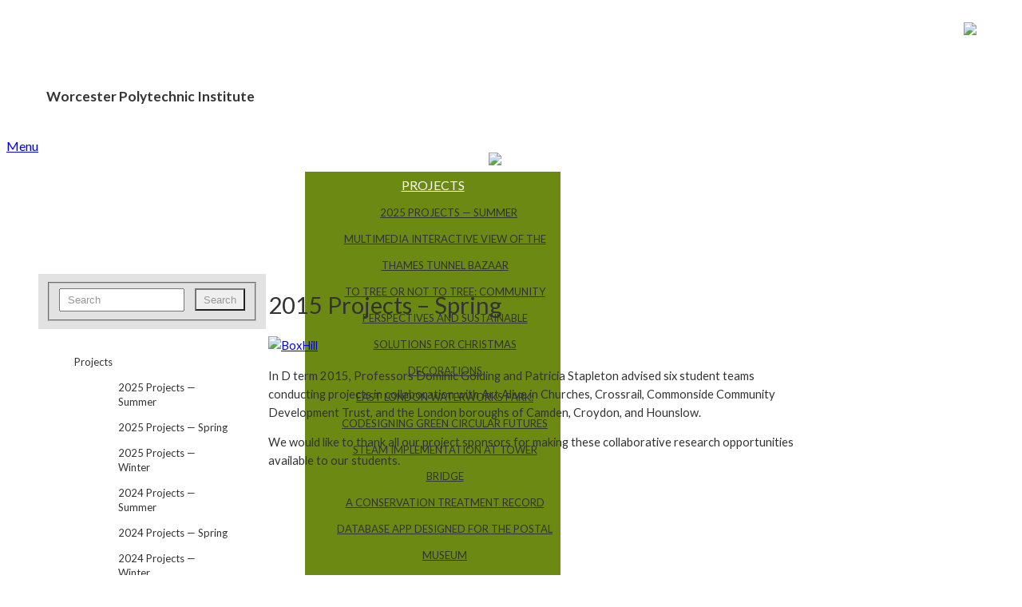

--- FILE ---
content_type: text/html; charset=UTF-8
request_url: https://wp.wpi.edu/london/projects/2015-projects-spring/
body_size: 27554
content:

<!DOCTYPE html>
<html xmlns="http://www.w3.org/1999/xhtml" lang="en-US">
	<head>
		<meta http-equiv="Content-Type" content="text/html; charset=UTF-8" />
		<meta http-equiv="X-UA-Compatible" content="IE=edge,chrome=1">
		<meta name="viewport" content="width=device-width, initial-scale=1.0" />

		<title>  2015 Projects &#8211; Spring</title>
		<link rel="stylesheet" type="text/css" href="https://wp.wpi.edu/london/wp-content/themes/venture-capetown/style.css" media="screen" />
		<link rel="pingback" href="https://wp.wpi.edu/london/xmlrpc.php" />
		<link href="https://fonts.googleapis.com/css?family=Lato:400,400italic,700,700italic,300,300italic,900,900italic" rel="stylesheet" type="text/css" />

		<meta name='robots' content='max-image-preview:large' />
<meta name="description" content="

In D term 2015, Professors Dominic Golding and Patricia Stapleton advised six student teams conducting projects in collaboration with Art Alive in Churches," />
<meta name="robots" content="index, follow" />
<link rel="alternate" type="application/rss+xml" title="London Project Center &raquo; Feed" href="https://wp.wpi.edu/london/feed/" />
<link rel="alternate" type="application/rss+xml" title="London Project Center &raquo; Comments Feed" href="https://wp.wpi.edu/london/comments/feed/" />
<link rel="alternate" title="oEmbed (JSON)" type="application/json+oembed" href="https://wp.wpi.edu/london/wp-json/oembed/1.0/embed?url=https%3A%2F%2Fwp.wpi.edu%2Flondon%2Fprojects%2F2015-projects-spring%2F" />
<link rel="alternate" title="oEmbed (XML)" type="text/xml+oembed" href="https://wp.wpi.edu/london/wp-json/oembed/1.0/embed?url=https%3A%2F%2Fwp.wpi.edu%2Flondon%2Fprojects%2F2015-projects-spring%2F&#038;format=xml" />
		<style id="content-control-block-styles">
			@media (max-width: 640px) {
	.cc-hide-on-mobile {
		display: none !important;
	}
}
@media (min-width: 641px) and (max-width: 920px) {
	.cc-hide-on-tablet {
		display: none !important;
	}
}
@media (min-width: 921px) and (max-width: 1440px) {
	.cc-hide-on-desktop {
		display: none !important;
	}
}		</style>
		<style id='wp-img-auto-sizes-contain-inline-css' type='text/css'>
img:is([sizes=auto i],[sizes^="auto," i]){contain-intrinsic-size:3000px 1500px}
/*# sourceURL=wp-img-auto-sizes-contain-inline-css */
</style>
<style id='wp-emoji-styles-inline-css' type='text/css'>

	img.wp-smiley, img.emoji {
		display: inline !important;
		border: none !important;
		box-shadow: none !important;
		height: 1em !important;
		width: 1em !important;
		margin: 0 0.07em !important;
		vertical-align: -0.1em !important;
		background: none !important;
		padding: 0 !important;
	}
/*# sourceURL=wp-emoji-styles-inline-css */
</style>
<style id='wp-block-library-inline-css' type='text/css'>
:root{--wp-block-synced-color:#7a00df;--wp-block-synced-color--rgb:122,0,223;--wp-bound-block-color:var(--wp-block-synced-color);--wp-editor-canvas-background:#ddd;--wp-admin-theme-color:#007cba;--wp-admin-theme-color--rgb:0,124,186;--wp-admin-theme-color-darker-10:#006ba1;--wp-admin-theme-color-darker-10--rgb:0,107,160.5;--wp-admin-theme-color-darker-20:#005a87;--wp-admin-theme-color-darker-20--rgb:0,90,135;--wp-admin-border-width-focus:2px}@media (min-resolution:192dpi){:root{--wp-admin-border-width-focus:1.5px}}.wp-element-button{cursor:pointer}:root .has-very-light-gray-background-color{background-color:#eee}:root .has-very-dark-gray-background-color{background-color:#313131}:root .has-very-light-gray-color{color:#eee}:root .has-very-dark-gray-color{color:#313131}:root .has-vivid-green-cyan-to-vivid-cyan-blue-gradient-background{background:linear-gradient(135deg,#00d084,#0693e3)}:root .has-purple-crush-gradient-background{background:linear-gradient(135deg,#34e2e4,#4721fb 50%,#ab1dfe)}:root .has-hazy-dawn-gradient-background{background:linear-gradient(135deg,#faaca8,#dad0ec)}:root .has-subdued-olive-gradient-background{background:linear-gradient(135deg,#fafae1,#67a671)}:root .has-atomic-cream-gradient-background{background:linear-gradient(135deg,#fdd79a,#004a59)}:root .has-nightshade-gradient-background{background:linear-gradient(135deg,#330968,#31cdcf)}:root .has-midnight-gradient-background{background:linear-gradient(135deg,#020381,#2874fc)}:root{--wp--preset--font-size--normal:16px;--wp--preset--font-size--huge:42px}.has-regular-font-size{font-size:1em}.has-larger-font-size{font-size:2.625em}.has-normal-font-size{font-size:var(--wp--preset--font-size--normal)}.has-huge-font-size{font-size:var(--wp--preset--font-size--huge)}.has-text-align-center{text-align:center}.has-text-align-left{text-align:left}.has-text-align-right{text-align:right}.has-fit-text{white-space:nowrap!important}#end-resizable-editor-section{display:none}.aligncenter{clear:both}.items-justified-left{justify-content:flex-start}.items-justified-center{justify-content:center}.items-justified-right{justify-content:flex-end}.items-justified-space-between{justify-content:space-between}.screen-reader-text{border:0;clip-path:inset(50%);height:1px;margin:-1px;overflow:hidden;padding:0;position:absolute;width:1px;word-wrap:normal!important}.screen-reader-text:focus{background-color:#ddd;clip-path:none;color:#444;display:block;font-size:1em;height:auto;left:5px;line-height:normal;padding:15px 23px 14px;text-decoration:none;top:5px;width:auto;z-index:100000}html :where(.has-border-color){border-style:solid}html :where([style*=border-top-color]){border-top-style:solid}html :where([style*=border-right-color]){border-right-style:solid}html :where([style*=border-bottom-color]){border-bottom-style:solid}html :where([style*=border-left-color]){border-left-style:solid}html :where([style*=border-width]){border-style:solid}html :where([style*=border-top-width]){border-top-style:solid}html :where([style*=border-right-width]){border-right-style:solid}html :where([style*=border-bottom-width]){border-bottom-style:solid}html :where([style*=border-left-width]){border-left-style:solid}html :where(img[class*=wp-image-]){height:auto;max-width:100%}:where(figure){margin:0 0 1em}html :where(.is-position-sticky){--wp-admin--admin-bar--position-offset:var(--wp-admin--admin-bar--height,0px)}@media screen and (max-width:600px){html :where(.is-position-sticky){--wp-admin--admin-bar--position-offset:0px}}

/*# sourceURL=wp-block-library-inline-css */
</style><style id='global-styles-inline-css' type='text/css'>
:root{--wp--preset--aspect-ratio--square: 1;--wp--preset--aspect-ratio--4-3: 4/3;--wp--preset--aspect-ratio--3-4: 3/4;--wp--preset--aspect-ratio--3-2: 3/2;--wp--preset--aspect-ratio--2-3: 2/3;--wp--preset--aspect-ratio--16-9: 16/9;--wp--preset--aspect-ratio--9-16: 9/16;--wp--preset--color--black: #000000;--wp--preset--color--cyan-bluish-gray: #abb8c3;--wp--preset--color--white: #ffffff;--wp--preset--color--pale-pink: #f78da7;--wp--preset--color--vivid-red: #cf2e2e;--wp--preset--color--luminous-vivid-orange: #ff6900;--wp--preset--color--luminous-vivid-amber: #fcb900;--wp--preset--color--light-green-cyan: #7bdcb5;--wp--preset--color--vivid-green-cyan: #00d084;--wp--preset--color--pale-cyan-blue: #8ed1fc;--wp--preset--color--vivid-cyan-blue: #0693e3;--wp--preset--color--vivid-purple: #9b51e0;--wp--preset--gradient--vivid-cyan-blue-to-vivid-purple: linear-gradient(135deg,rgb(6,147,227) 0%,rgb(155,81,224) 100%);--wp--preset--gradient--light-green-cyan-to-vivid-green-cyan: linear-gradient(135deg,rgb(122,220,180) 0%,rgb(0,208,130) 100%);--wp--preset--gradient--luminous-vivid-amber-to-luminous-vivid-orange: linear-gradient(135deg,rgb(252,185,0) 0%,rgb(255,105,0) 100%);--wp--preset--gradient--luminous-vivid-orange-to-vivid-red: linear-gradient(135deg,rgb(255,105,0) 0%,rgb(207,46,46) 100%);--wp--preset--gradient--very-light-gray-to-cyan-bluish-gray: linear-gradient(135deg,rgb(238,238,238) 0%,rgb(169,184,195) 100%);--wp--preset--gradient--cool-to-warm-spectrum: linear-gradient(135deg,rgb(74,234,220) 0%,rgb(151,120,209) 20%,rgb(207,42,186) 40%,rgb(238,44,130) 60%,rgb(251,105,98) 80%,rgb(254,248,76) 100%);--wp--preset--gradient--blush-light-purple: linear-gradient(135deg,rgb(255,206,236) 0%,rgb(152,150,240) 100%);--wp--preset--gradient--blush-bordeaux: linear-gradient(135deg,rgb(254,205,165) 0%,rgb(254,45,45) 50%,rgb(107,0,62) 100%);--wp--preset--gradient--luminous-dusk: linear-gradient(135deg,rgb(255,203,112) 0%,rgb(199,81,192) 50%,rgb(65,88,208) 100%);--wp--preset--gradient--pale-ocean: linear-gradient(135deg,rgb(255,245,203) 0%,rgb(182,227,212) 50%,rgb(51,167,181) 100%);--wp--preset--gradient--electric-grass: linear-gradient(135deg,rgb(202,248,128) 0%,rgb(113,206,126) 100%);--wp--preset--gradient--midnight: linear-gradient(135deg,rgb(2,3,129) 0%,rgb(40,116,252) 100%);--wp--preset--font-size--small: 13px;--wp--preset--font-size--medium: 20px;--wp--preset--font-size--large: 36px;--wp--preset--font-size--x-large: 42px;--wp--preset--spacing--20: 0.44rem;--wp--preset--spacing--30: 0.67rem;--wp--preset--spacing--40: 1rem;--wp--preset--spacing--50: 1.5rem;--wp--preset--spacing--60: 2.25rem;--wp--preset--spacing--70: 3.38rem;--wp--preset--spacing--80: 5.06rem;--wp--preset--shadow--natural: 6px 6px 9px rgba(0, 0, 0, 0.2);--wp--preset--shadow--deep: 12px 12px 50px rgba(0, 0, 0, 0.4);--wp--preset--shadow--sharp: 6px 6px 0px rgba(0, 0, 0, 0.2);--wp--preset--shadow--outlined: 6px 6px 0px -3px rgb(255, 255, 255), 6px 6px rgb(0, 0, 0);--wp--preset--shadow--crisp: 6px 6px 0px rgb(0, 0, 0);}:where(.is-layout-flex){gap: 0.5em;}:where(.is-layout-grid){gap: 0.5em;}body .is-layout-flex{display: flex;}.is-layout-flex{flex-wrap: wrap;align-items: center;}.is-layout-flex > :is(*, div){margin: 0;}body .is-layout-grid{display: grid;}.is-layout-grid > :is(*, div){margin: 0;}:where(.wp-block-columns.is-layout-flex){gap: 2em;}:where(.wp-block-columns.is-layout-grid){gap: 2em;}:where(.wp-block-post-template.is-layout-flex){gap: 1.25em;}:where(.wp-block-post-template.is-layout-grid){gap: 1.25em;}.has-black-color{color: var(--wp--preset--color--black) !important;}.has-cyan-bluish-gray-color{color: var(--wp--preset--color--cyan-bluish-gray) !important;}.has-white-color{color: var(--wp--preset--color--white) !important;}.has-pale-pink-color{color: var(--wp--preset--color--pale-pink) !important;}.has-vivid-red-color{color: var(--wp--preset--color--vivid-red) !important;}.has-luminous-vivid-orange-color{color: var(--wp--preset--color--luminous-vivid-orange) !important;}.has-luminous-vivid-amber-color{color: var(--wp--preset--color--luminous-vivid-amber) !important;}.has-light-green-cyan-color{color: var(--wp--preset--color--light-green-cyan) !important;}.has-vivid-green-cyan-color{color: var(--wp--preset--color--vivid-green-cyan) !important;}.has-pale-cyan-blue-color{color: var(--wp--preset--color--pale-cyan-blue) !important;}.has-vivid-cyan-blue-color{color: var(--wp--preset--color--vivid-cyan-blue) !important;}.has-vivid-purple-color{color: var(--wp--preset--color--vivid-purple) !important;}.has-black-background-color{background-color: var(--wp--preset--color--black) !important;}.has-cyan-bluish-gray-background-color{background-color: var(--wp--preset--color--cyan-bluish-gray) !important;}.has-white-background-color{background-color: var(--wp--preset--color--white) !important;}.has-pale-pink-background-color{background-color: var(--wp--preset--color--pale-pink) !important;}.has-vivid-red-background-color{background-color: var(--wp--preset--color--vivid-red) !important;}.has-luminous-vivid-orange-background-color{background-color: var(--wp--preset--color--luminous-vivid-orange) !important;}.has-luminous-vivid-amber-background-color{background-color: var(--wp--preset--color--luminous-vivid-amber) !important;}.has-light-green-cyan-background-color{background-color: var(--wp--preset--color--light-green-cyan) !important;}.has-vivid-green-cyan-background-color{background-color: var(--wp--preset--color--vivid-green-cyan) !important;}.has-pale-cyan-blue-background-color{background-color: var(--wp--preset--color--pale-cyan-blue) !important;}.has-vivid-cyan-blue-background-color{background-color: var(--wp--preset--color--vivid-cyan-blue) !important;}.has-vivid-purple-background-color{background-color: var(--wp--preset--color--vivid-purple) !important;}.has-black-border-color{border-color: var(--wp--preset--color--black) !important;}.has-cyan-bluish-gray-border-color{border-color: var(--wp--preset--color--cyan-bluish-gray) !important;}.has-white-border-color{border-color: var(--wp--preset--color--white) !important;}.has-pale-pink-border-color{border-color: var(--wp--preset--color--pale-pink) !important;}.has-vivid-red-border-color{border-color: var(--wp--preset--color--vivid-red) !important;}.has-luminous-vivid-orange-border-color{border-color: var(--wp--preset--color--luminous-vivid-orange) !important;}.has-luminous-vivid-amber-border-color{border-color: var(--wp--preset--color--luminous-vivid-amber) !important;}.has-light-green-cyan-border-color{border-color: var(--wp--preset--color--light-green-cyan) !important;}.has-vivid-green-cyan-border-color{border-color: var(--wp--preset--color--vivid-green-cyan) !important;}.has-pale-cyan-blue-border-color{border-color: var(--wp--preset--color--pale-cyan-blue) !important;}.has-vivid-cyan-blue-border-color{border-color: var(--wp--preset--color--vivid-cyan-blue) !important;}.has-vivid-purple-border-color{border-color: var(--wp--preset--color--vivid-purple) !important;}.has-vivid-cyan-blue-to-vivid-purple-gradient-background{background: var(--wp--preset--gradient--vivid-cyan-blue-to-vivid-purple) !important;}.has-light-green-cyan-to-vivid-green-cyan-gradient-background{background: var(--wp--preset--gradient--light-green-cyan-to-vivid-green-cyan) !important;}.has-luminous-vivid-amber-to-luminous-vivid-orange-gradient-background{background: var(--wp--preset--gradient--luminous-vivid-amber-to-luminous-vivid-orange) !important;}.has-luminous-vivid-orange-to-vivid-red-gradient-background{background: var(--wp--preset--gradient--luminous-vivid-orange-to-vivid-red) !important;}.has-very-light-gray-to-cyan-bluish-gray-gradient-background{background: var(--wp--preset--gradient--very-light-gray-to-cyan-bluish-gray) !important;}.has-cool-to-warm-spectrum-gradient-background{background: var(--wp--preset--gradient--cool-to-warm-spectrum) !important;}.has-blush-light-purple-gradient-background{background: var(--wp--preset--gradient--blush-light-purple) !important;}.has-blush-bordeaux-gradient-background{background: var(--wp--preset--gradient--blush-bordeaux) !important;}.has-luminous-dusk-gradient-background{background: var(--wp--preset--gradient--luminous-dusk) !important;}.has-pale-ocean-gradient-background{background: var(--wp--preset--gradient--pale-ocean) !important;}.has-electric-grass-gradient-background{background: var(--wp--preset--gradient--electric-grass) !important;}.has-midnight-gradient-background{background: var(--wp--preset--gradient--midnight) !important;}.has-small-font-size{font-size: var(--wp--preset--font-size--small) !important;}.has-medium-font-size{font-size: var(--wp--preset--font-size--medium) !important;}.has-large-font-size{font-size: var(--wp--preset--font-size--large) !important;}.has-x-large-font-size{font-size: var(--wp--preset--font-size--x-large) !important;}
/*# sourceURL=global-styles-inline-css */
</style>

<style id='classic-theme-styles-inline-css' type='text/css'>
/*! This file is auto-generated */
.wp-block-button__link{color:#fff;background-color:#32373c;border-radius:9999px;box-shadow:none;text-decoration:none;padding:calc(.667em + 2px) calc(1.333em + 2px);font-size:1.125em}.wp-block-file__button{background:#32373c;color:#fff;text-decoration:none}
/*# sourceURL=/wp-includes/css/classic-themes.min.css */
</style>
<link rel='stylesheet' id='content-control-block-styles-css' href='https://wp.wpi.edu/london/wp-content/plugins/content-control/dist/style-block-editor.css?ver=2.6.5' type='text/css' media='all' />
<link rel='stylesheet' id='wpz-shortcodes-css' href='https://wp.wpi.edu/london/wp-content/themes/venture/functions/wpzoom/assets/css/shortcodes.css?ver=6.9' type='text/css' media='all' />
<link rel='stylesheet' id='wpzoom-custom-css' href='https://wp.wpi.edu/london/wp-content/themes/venture/custom.css?ver=6.9' type='text/css' media='all' />
<link rel='stylesheet' id='wzslider-css' href='https://wp.wpi.edu/london/wp-content/themes/venture/functions/wpzoom/assets/css/wzslider.css?ver=6.9' type='text/css' media='all' />
<script type="text/javascript" id="jquery-core-js-extra">
/* <![CDATA[ */
var msreader_featured_posts = {"saving":"Saving...","post_featured":"This post is featured","feature":"Feature","unfeature":"Unfeature"};
//# sourceURL=jquery-core-js-extra
/* ]]> */
</script>
<script type="text/javascript" src="https://wp.wpi.edu/london/wp-content/plugins/enable-jquery-migrate-helper/js/jquery/jquery-1.12.4-wp.js?ver=1.12.4-wp" id="jquery-core-js"></script>
<script type="text/javascript" src="https://wp.wpi.edu/london/wp-content/plugins/enable-jquery-migrate-helper/js/jquery-migrate/jquery-migrate-1.4.1-wp.js?ver=1.4.1-wp" id="jquery-migrate-js"></script>
<script type="text/javascript" id="jquery-js-after">
/* <![CDATA[ */
var ajaxurl = 'https://wp.wpi.edu/london/wp-admin/admin-ajax.php';
//# sourceURL=jquery-js-after
/* ]]> */
</script>
<script type="text/javascript" src="https://wp.wpi.edu/london/wp-content/plugins/enable-jquery-migrate-helper/js/jquery-ui/core.min.js?ver=1.11.4-wp" id="jquery-ui-core-js"></script>
<script type="text/javascript" src="https://wp.wpi.edu/london/wp-content/plugins/enable-jquery-migrate-helper/js/jquery-ui/widget.min.js?ver=1.11.4-wp" id="jquery-ui-widget-js"></script>
<script type="text/javascript" src="https://wp.wpi.edu/london/wp-content/plugins/enable-jquery-migrate-helper/js/jquery-ui/tabs.min.js?ver=1.11.4-wp" id="jquery-ui-tabs-js"></script>
<script type="text/javascript" src="https://wp.wpi.edu/london/wp-content/themes/venture/functions/wpzoom/assets/js/shortcodes.js?ver=1" id="wpz-shortcodes-js"></script>
<script type="text/javascript" src="https://wp.wpi.edu/london/wp-content/themes/venture/js/init.js?ver=6.9" id="wpzoom-init-js"></script>
<link rel="https://api.w.org/" href="https://wp.wpi.edu/london/wp-json/" /><link rel="alternate" title="JSON" type="application/json" href="https://wp.wpi.edu/london/wp-json/wp/v2/pages/982" /><link rel="EditURI" type="application/rsd+xml" title="RSD" href="https://wp.wpi.edu/london/xmlrpc.php?rsd" />
<meta name="generator" content="blogging@WPI 6.9 - http://wp.wpi.edu/" />
<link rel="canonical" href="https://wp.wpi.edu/london/projects/2015-projects-spring/" />
<link rel='shortlink' href='https://wp.wpi.edu/london/?p=982' />
	<style>
		@media screen and (max-width: 782px) {
			#wpadminbar li#wp-admin-bar-log-in,
			#wpadminbar li#wp-admin-bar-register {
				display: block;
			}

			#wpadminbar li#wp-admin-bar-log-in a,
			#wpadminbar li#wp-admin-bar-register a {
				padding: 0 8px;
			}
		}
	</style>
<style type="text/css">





td
{
padding:15px;
text-align:center;
font-family: myriad pro;
font-size: 11pt;
}

.ProjectTable {
margin:0px;
padding:0px;
width:100%;
}
.ProjectTable td{
padding:0px;
text-align:left;
font-family: myriad pro;
font-size: 11pt;
}
.ProjectTable tr{
width:100%;
}
.ProjectTable td:first-child {
font-weight:bold;
width:18%;
}

.widget widget_subpages {
background: transparent;
padding-bottom: 0;
font-family: myriad pro;
font-size: 11pt;
}
.widget widget_subpages.title {
background: transparent;
padding-bottom: 0;
font-family: myriad pro;
font-size: 11pt;
}
</style>
<link rel="stylesheet" id="spectrum-custom-cranberry.css" href="https://wp.wpi.edu/london/wp-content/themes/venture-capetown/custom-cranberry.css?v=1725560559" type="text/css" media="all" />
<!-- WPZOOM Theme / Framework -->
<meta name="generator" content="Venture Capetown 1.0.9" />
<meta name="generator" content="WPZOOM Framework 1.3.9" />
<style type="text/css"></style>
<style type="text/css">
/* <![CDATA[ */
img.latex { vertical-align: middle; border: none; }
/* ]]> */
</style>
 			</head>

	<body class="wp-singular page-template-default page page-id-982 page-parent page-child parent-pageid-12 wp-theme-venture wp-child-theme-venture-capetown">
				<div id="wrapper">
			<div id="inner-wrap">
				<div id="header">
					<span class="loginLink"><a href="https://wp.wpi.edu/london/wp-login.php">Login &raquo;</a></span>
					<div id="logo">						 
						 <img src="https://wp.wpi.edu/london/wp-content/themes/venture-capetown/images/wpi-logo.png">
						 <h1 class="site-title"><a href="https://wp.wpi.edu/london/" title="London Project Center" rel="home">London Project Center</a></h1>
						 <h3 class="site-description">Worcester Polytechnic Institute</h3>						 
					</div>
									
					<a class="btn_menu" id="toggle" href="#">Menu</a>
					<div class="clear"></div>

 					<div id="menu">
						<div class="divide"><img src="https://wp.wpi.edu/london/wp-content/themes/venture-capetown/images/orangeLine.png"></div>	
 						<div class="menuDiv">
						<ul id="mainmenu" class="dropdown"><li id="menu-item-352" class="menu-item menu-item-type-custom menu-item-object-custom menu-item-home menu-item-352"><a href="https://wp.wpi.edu/london/">Home Page</a></li>
<li id="menu-item-353" class="menu-item menu-item-type-custom menu-item-object-custom menu-item-353"><a href="https://wp.wpi.edu/london/wpi-program/">WPI Program</a></li>
<li id="menu-item-354" class="menu-item menu-item-type-custom menu-item-object-custom current-menu-ancestor current-menu-parent menu-item-has-children menu-item-354"><a href="https://wp.wpi.edu/london/projects/">Projects</a>
<ul class="sub-menu">
	<li id="menu-item-4580" class="menu-item menu-item-type-post_type menu-item-object-page menu-item-has-children menu-item-4580"><a href="https://wp.wpi.edu/london/projects/2025-projects-summer/">2025 Projects — Summer</a>
	<ul class="sub-menu">
		<li id="menu-item-4579" class="menu-item menu-item-type-post_type menu-item-object-page menu-item-4579"><a href="https://wp.wpi.edu/london/projects/2025-projects-summer/brunel/">Multimedia Interactive View of the Thames Tunnel Bazaar</a></li>
		<li id="menu-item-4578" class="menu-item menu-item-type-post_type menu-item-object-page menu-item-4578"><a href="https://wp.wpi.edu/london/projects/2025-projects-summer/commonside/">To Tree or Not to Tree:  Community Perspectives and Sustainable Solutions for Christmas Decorations</a></li>
		<li id="menu-item-4577" class="menu-item menu-item-type-post_type menu-item-object-page menu-item-4577"><a href="https://wp.wpi.edu/london/projects/2025-projects-summer/elwp/">East London Waterworks Park: Codesigning Green Circular Futures</a></li>
		<li id="menu-item-4575" class="menu-item menu-item-type-post_type menu-item-object-page menu-item-4575"><a href="https://wp.wpi.edu/london/projects/2025-projects-summer/tower-bridge/">STEAM Implementation at Tower Bridge</a></li>
		<li id="menu-item-4576" class="menu-item menu-item-type-post_type menu-item-object-page menu-item-4576"><a href="https://wp.wpi.edu/london/projects/2025-projects-summer/postal/">A Conservation Treatment Record Database App Designed for The Postal Museum</a></li>
		<li id="menu-item-4574" class="menu-item menu-item-type-post_type menu-item-object-page menu-item-4574"><a href="https://wp.wpi.edu/london/projects/2025-projects-summer/va/">Innovating Innovate: Addressing Barriers to Submission in the V&#038;A’s National Schools Challenge</a></li>
	</ul>
</li>
	<li id="menu-item-4252" class="menu-item menu-item-type-post_type menu-item-object-page menu-item-has-children menu-item-4252"><a href="https://wp.wpi.edu/london/projects/2025-projects-spring/">2025 Projects — Spring</a>
	<ul class="sub-menu">
		<li id="menu-item-4587" class="menu-item menu-item-type-post_type menu-item-object-page menu-item-4587"><a href="https://wp.wpi.edu/london/projects/2025-projects-spring/dickens/">Improving Community Engagement at the Dickens Museum</a></li>
		<li id="menu-item-4586" class="menu-item menu-item-type-post_type menu-item-object-page menu-item-4586"><a href="https://wp.wpi.edu/london/projects/2025-projects-spring/fusilier/">Digitization Plan for The Fusilier Museum London</a></li>
		<li id="menu-item-4585" class="menu-item menu-item-type-post_type menu-item-object-page menu-item-4585"><a href="https://wp.wpi.edu/london/projects/2025-projects-spring/kempton/">Engaging Families at the Kempton Steam Museum</a></li>
		<li id="menu-item-4584" class="menu-item menu-item-type-post_type menu-item-object-page menu-item-4584"><a href="https://wp.wpi.edu/london/projects/2025-projects-spring/merton-connected/">Developing Grant-Making Strategies to Support Small Charities</a></li>
		<li id="menu-item-4583" class="menu-item menu-item-type-post_type menu-item-object-page menu-item-4583"><a href="https://wp.wpi.edu/london/projects/2025-projects-spring/postal/">Developing a New System for Records Management at The Postal Museum</a></li>
		<li id="menu-item-4582" class="menu-item menu-item-type-post_type menu-item-object-page menu-item-4582"><a href="https://wp.wpi.edu/london/projects/2025-projects-spring/pumphouse/">Developing Audio Tours at the Walthamstow Pumphouse Museum</a></li>
	</ul>
</li>
	<li id="menu-item-4581" class="menu-item menu-item-type-post_type menu-item-object-page menu-item-has-children menu-item-4581"><a href="https://wp.wpi.edu/london/projects/2025-projects-spring/">2025 Projects — Spring</a>
	<ul class="sub-menu">
		<li id="menu-item-4588" class="menu-item menu-item-type-post_type menu-item-object-page menu-item-4588"><a href="https://wp.wpi.edu/london/projects/2025-projects-winter/hbap/">Defining and Reporting HB&#038;P’s Casework Impacts</a></li>
	</ul>
</li>
	<li id="menu-item-4054" class="menu-item menu-item-type-post_type menu-item-object-page menu-item-has-children menu-item-4054"><a href="https://wp.wpi.edu/london/projects/2024-projects-summer/">2024 Projects — Summer</a>
	<ul class="sub-menu">
		<li id="menu-item-4048" class="menu-item menu-item-type-post_type menu-item-object-page menu-item-4048"><a href="https://wp.wpi.edu/london/projects/2024-projects-summer/merton-council/">Organizational Culture Change at Merton Council</a></li>
		<li id="menu-item-4049" class="menu-item menu-item-type-post_type menu-item-object-page menu-item-4049"><a href="https://wp.wpi.edu/london/projects/2024-projects-summer/peoples-museum/">Story Bike Marketing &#038; Outreach Strategies – Summer 2024</a></li>
		<li id="menu-item-4050" class="menu-item menu-item-type-post_type menu-item-object-page menu-item-4050"><a href="https://wp.wpi.edu/london/projects/2024-projects-summer/postal-museum/">Optimising The Postal Museum’s Building Management System</a></li>
		<li id="menu-item-4051" class="menu-item menu-item-type-post_type menu-item-object-page menu-item-4051"><a href="https://wp.wpi.edu/london/projects/2024-projects-summer/kempton-steam-museum/">Improving Marketing at the Kempton Steam Museum</a></li>
		<li id="menu-item-4052" class="menu-item menu-item-type-post_type menu-item-object-page menu-item-4052"><a href="https://wp.wpi.edu/london/projects/2024-projects-summer/hbap/">Historic Buildings &#038; Places Data Management Tools: Defining and Visualizing Casework Impact</a></li>
		<li id="menu-item-4053" class="menu-item menu-item-type-post_type menu-item-object-page menu-item-4053"><a href="https://wp.wpi.edu/london/projects/2024-projects-summer/british-museum/">Evaluating Visitor Engagement in the Assyrian Galleries at the British Museum</a></li>
	</ul>
</li>
	<li id="menu-item-3877" class="menu-item menu-item-type-post_type menu-item-object-page menu-item-has-children menu-item-3877"><a href="https://wp.wpi.edu/london/projects/2024-projects-spring/">2024 Projects — Spring</a>
	<ul class="sub-menu">
		<li id="menu-item-3923" class="menu-item menu-item-type-post_type menu-item-object-page menu-item-3923"><a href="https://wp.wpi.edu/london/projects/2024-projects-spring/brunel/">Audio Guide Development and Visitor Research at the Brunel Museum</a></li>
		<li id="menu-item-3921" class="menu-item menu-item-type-post_type menu-item-object-page menu-item-3921"><a href="https://wp.wpi.edu/london/projects/2024-projects-spring/conducting-audience-research-at-the-charles-dickens-museum-in-2024/">Conducting Audience Research at the Charles Dickens Museum in 2024</a></li>
		<li id="menu-item-3922" class="menu-item menu-item-type-post_type menu-item-object-page menu-item-3922"><a href="https://wp.wpi.edu/london/projects/2024-projects-spring/e-resources-for-the-london-project-center/">E-resources for the London Project Center</a></li>
		<li id="menu-item-3924" class="menu-item menu-item-type-post_type menu-item-object-page menu-item-3924"><a href="https://wp.wpi.edu/london/projects/2024-projects-spring/enhancing-the-social-media-strategy-of-the-winch-and-the-belsize-community-library/">Enhancing the Social Media Strategy of the Winch and the Belsize Community Library</a></li>
		<li id="menu-item-3885" class="menu-item menu-item-type-post_type menu-item-object-page menu-item-3885"><a href="https://wp.wpi.edu/london/projects/2024-projects-spring/hybrid-technology-and-programming-at-the-freud-museum/">Hybrid Technology and Programming at the Freud Museum</a></li>
		<li id="menu-item-3925" class="menu-item menu-item-type-post_type menu-item-object-page menu-item-3925"><a href="https://wp.wpi.edu/london/projects/2024-projects-spring/merton-connected/">Promoting Employee Volunteering Schemes in Merton</a></li>
	</ul>
</li>
	<li id="menu-item-3719" class="menu-item menu-item-type-post_type menu-item-object-page menu-item-has-children menu-item-3719"><a href="https://wp.wpi.edu/london/projects/2024-projects-winter/">2024 Projects — Winter</a>
	<ul class="sub-menu">
		<li id="menu-item-3725" class="menu-item menu-item-type-post_type menu-item-object-page menu-item-3725"><a href="https://wp.wpi.edu/london/projects/2024-projects-winter/british-museum/">Evaluating the Enlightenment Gallery at the British Museum</a></li>
		<li id="menu-item-3721" class="menu-item menu-item-type-post_type menu-item-object-page menu-item-3721"><a href="https://wp.wpi.edu/london/projects/2024-projects-winter/pumphouse/">Developing STEM Workshops for Elementary-Aged Children with the Walthamstow Pumphouse Museum</a></li>
		<li id="menu-item-3722" class="menu-item menu-item-type-post_type menu-item-object-page menu-item-3722"><a href="https://wp.wpi.edu/london/projects/2024-projects-winter/elwp/">Expanding and Enhancing the ELWP Learning Circle</a></li>
		<li id="menu-item-3723" class="menu-item menu-item-type-post_type menu-item-object-page menu-item-3723"><a href="https://wp.wpi.edu/london/projects/2024-projects-winter/spca/">Reimagining the SPCA Recording and Rehearsal Studio</a></li>
		<li id="menu-item-3724" class="menu-item menu-item-type-post_type menu-item-object-page menu-item-3724"><a href="https://wp.wpi.edu/london/projects/2024-projects-winter/sydrc/">Developing an Impact Assessment Framework for the SYDRC</a></li>
	</ul>
</li>
	<li id="menu-item-3720" class="menu-item menu-item-type-post_type menu-item-object-page menu-item-has-children menu-item-3720"><a href="https://wp.wpi.edu/london/projects/2023-projects-summer/">2023 Projects — Summer</a>
	<ul class="sub-menu">
		<li id="menu-item-3726" class="menu-item menu-item-type-post_type menu-item-object-page menu-item-3726"><a href="https://wp.wpi.edu/london/projects/2023-projects-summer/hampton-court-palace/">Evaluating Engagement with Art at Hampton Court Palace</a></li>
		<li id="menu-item-3727" class="menu-item menu-item-type-post_type menu-item-object-page menu-item-3727"><a href="https://wp.wpi.edu/london/projects/2023-projects-summer/gop/">Exploring How the Pandemic Affected Gospel Oak Primary School Student Attainment</a></li>
		<li id="menu-item-3728" class="menu-item menu-item-type-post_type menu-item-object-page menu-item-3728"><a href="https://wp.wpi.edu/london/projects/2023-projects-summer/tower-bridge/">Increasing Visitation to the Tower Bridge Engine Room</a></li>
		<li id="menu-item-3729" class="menu-item menu-item-type-post_type menu-item-object-page menu-item-3729"><a href="https://wp.wpi.edu/london/projects/2023-projects-summer/postal-museum/">Recommending Collection Management Systems for The Postal Museum</a></li>
		<li id="menu-item-3730" class="menu-item menu-item-type-post_type menu-item-object-page menu-item-3730"><a href="https://wp.wpi.edu/london/projects/2023-projects-summer/the-winch/">Sustainable Practices for the Belsize Community Library</a></li>
	</ul>
</li>
	<li id="menu-item-3718" class="menu-item menu-item-type-post_type menu-item-object-page menu-item-has-children menu-item-3718"><a href="https://wp.wpi.edu/london/projects/2023-projects-spring/">2023 Projects — Spring</a>
	<ul class="sub-menu">
		<li id="menu-item-3731" class="menu-item menu-item-type-post_type menu-item-object-page menu-item-3731"><a href="https://wp.wpi.edu/london/projects/2023-projects-spring/wood-street-walls/">Developing a Muralism and Public Art Qualification in London</a></li>
		<li id="menu-item-3732" class="menu-item menu-item-type-post_type menu-item-object-page menu-item-3732"><a href="https://wp.wpi.edu/london/projects/2023-projects-spring/walthamstow-pumphouse/">Enhancing Visitor Interpretation at the Walthamstow Pumphouse Museum</a></li>
		<li id="menu-item-3733" class="menu-item menu-item-type-post_type menu-item-object-page menu-item-3733"><a href="https://wp.wpi.edu/london/projects/2023-projects-spring/ealing/">Evaluating Community Engagement with Parks in Ealing</a></li>
		<li id="menu-item-3734" class="menu-item menu-item-type-post_type menu-item-object-page menu-item-3734"><a href="https://wp.wpi.edu/london/projects/2023-projects-spring/peoples-museum/">Story Bikes in Somers Town for the People’s Museum</a></li>
		<li id="menu-item-3735" class="menu-item menu-item-type-post_type menu-item-object-page menu-item-3735"><a href="https://wp.wpi.edu/london/projects/2023-projects-spring/spca/">Using Data to Serve the St Pancras Community</a></li>
		<li id="menu-item-3736" class="menu-item menu-item-type-post_type menu-item-object-page menu-item-3736"><a href="https://wp.wpi.edu/london/projects/2023-projects-spring/freud-museum-london/">Visitor Evaluation at the Freud Museum London</a></li>
	</ul>
</li>
	<li id="menu-item-3737" class="menu-item menu-item-type-post_type menu-item-object-page menu-item-has-children menu-item-3737"><a href="https://wp.wpi.edu/london/projects/2022-projects-spring-2/">2022 Projects — Summer</a>
	<ul class="sub-menu">
		<li id="menu-item-3739" class="menu-item menu-item-type-post_type menu-item-object-page menu-item-3739"><a href="https://wp.wpi.edu/london/projects/2022-projects-spring-2/hounslow/">Assessing the Public’s Perceptions of the London Borough of Hounslow’s COVID-19 Response</a></li>
		<li id="menu-item-3740" class="menu-item menu-item-type-post_type menu-item-object-page menu-item-3740"><a href="https://wp.wpi.edu/london/projects/2022-projects-spring-2/dickens-museum/">Assessing Visitation at the Charles Dickens Museum in 2022</a></li>
		<li id="menu-item-3741" class="menu-item menu-item-type-post_type menu-item-object-page menu-item-3741"><a href="https://wp.wpi.edu/london/projects/2022-projects-spring-2/hua/">Growing the London Humanities and Arts Project Center</a></li>
		<li id="menu-item-3742" class="menu-item menu-item-type-post_type menu-item-object-page menu-item-3742"><a href="https://wp.wpi.edu/london/projects/2022-projects-spring-2/postal-museum/">Improving the Image Management System  at The Postal Museum</a></li>
		<li id="menu-item-3743" class="menu-item menu-item-type-post_type menu-item-object-page menu-item-3743"><a href="https://wp.wpi.edu/london/projects/2022-projects-spring-2/design-museum/">Increasing Adult Attendance at the Design Museum</a></li>
		<li id="menu-item-3744" class="menu-item menu-item-type-post_type menu-item-object-page menu-item-3744"><a href="https://wp.wpi.edu/london/projects/2022-projects-spring-2/soas/">Increasing Weapons Transparency Through User Interface Design</a></li>
	</ul>
</li>
	<li id="menu-item-3054" class="menu-item menu-item-type-post_type menu-item-object-page menu-item-has-children menu-item-3054"><a href="https://wp.wpi.edu/london/projects/2022-projects-spring/">2022 Projects — Spring</a>
	<ul class="sub-menu">
		<li id="menu-item-3745" class="menu-item menu-item-type-post_type menu-item-object-page menu-item-3745"><a href="https://wp.wpi.edu/london/projects/2022-projects-spring/sydrc-community/">Creating a contemporary profile of the Somali community in Camden</a></li>
		<li id="menu-item-3746" class="menu-item menu-item-type-post_type menu-item-object-page menu-item-3746"><a href="https://wp.wpi.edu/london/projects/2022-projects-spring/tower-bridge/">Developing a Bring-Your-Own Device Pilot Application for Tower Bridge</a></li>
		<li id="menu-item-3747" class="menu-item menu-item-type-post_type menu-item-object-page menu-item-3747"><a href="https://wp.wpi.edu/london/projects/2022-projects-spring/commonside/">Identifying Strategies to Improve Membership at Pollards Hill Lunch Club After COVID-19 Lockdowns</a></li>
		<li id="menu-item-3748" class="menu-item menu-item-type-post_type menu-item-object-page menu-item-3748"><a href="https://wp.wpi.edu/london/projects/2022-projects-spring/fasd/">International Scope for Supporting Adults with FASD</a></li>
		<li id="menu-item-3749" class="menu-item menu-item-type-post_type menu-item-object-page menu-item-3749"><a href="https://wp.wpi.edu/london/projects/2022-projects-spring/sydrc-crm/">Revamping the Customer Relationship Management System for the Somali Youth Development Resource Centre (SYDRC)</a></li>
	</ul>
</li>
	<li id="menu-item-3055" class="menu-item menu-item-type-post_type menu-item-object-page menu-item-has-children menu-item-3055"><a href="https://wp.wpi.edu/london/projects/projects-2021-summer/">2021 Projects — Summer</a>
	<ul class="sub-menu">
		<li id="menu-item-3058" class="menu-item menu-item-type-post_type menu-item-object-page menu-item-3058"><a href="https://wp.wpi.edu/london/projects/projects-2021-summer/bm/">Object in focus Online Exhibition for the British Museum’s International Training Programme</a></li>
		<li id="menu-item-3056" class="menu-item menu-item-type-post_type menu-item-object-page menu-item-3056"><a href="https://wp.wpi.edu/london/projects/projects-2021-summer/nofas/">Public Outreach for Fetal Alcohol Spectrum Disorder</a></li>
		<li id="menu-item-3057" class="menu-item menu-item-type-post_type menu-item-object-page menu-item-3057"><a href="https://wp.wpi.edu/london/projects/projects-2021-summer/soas/">Tracking Munitions Stockpiles and Trades</a></li>
	</ul>
</li>
	<li id="menu-item-3059" class="menu-item menu-item-type-post_type menu-item-object-page menu-item-3059"><a href="https://wp.wpi.edu/london/projects/projects-2021-spring/">2021 Projects — Spring</a></li>
	<li id="menu-item-3060" class="menu-item menu-item-type-post_type menu-item-object-page menu-item-has-children menu-item-3060"><a href="https://wp.wpi.edu/london/projects/2021-projects-winter/">2021 Projects — Winter</a>
	<ul class="sub-menu">
		<li id="menu-item-3062" class="menu-item menu-item-type-post_type menu-item-object-page menu-item-3062"><a href="https://wp.wpi.edu/london/projects/2020-projects-spring/ltm/">Bus Bots Online Game for the London Transport Museum</a></li>
		<li id="menu-item-3063" class="menu-item menu-item-type-post_type menu-item-object-page menu-item-3063"><a href="https://wp.wpi.edu/london/projects/2020-projects-spring/lpc/">Student Resources for the London Project Center</a></li>
		<li id="menu-item-3064" class="menu-item menu-item-type-post_type menu-item-object-page menu-item-3064"><a href="https://wp.wpi.edu/london/projects/2020-projects-spring/commonside/">Reimagining the Lunch Club at Commonside</a></li>
		<li id="menu-item-3065" class="menu-item menu-item-type-post_type menu-item-object-page menu-item-3065"><a href="https://wp.wpi.edu/london/projects/2020-projects-spring/lewisham/">Beckenham Place Park III</a></li>
		<li id="menu-item-3066" class="menu-item menu-item-type-post_type menu-item-object-page menu-item-3066"><a href="https://wp.wpi.edu/london/projects/2020-projects-spring/bm-tracking/">Improving Visitor Evaluation at the British Museum</a></li>
		<li id="menu-item-3067" class="menu-item menu-item-type-post_type menu-item-object-page menu-item-3067"><a href="https://wp.wpi.edu/london/projects/2020-projects-spring/bmonline/">Object in Focus Online at the British Museum</a></li>
	</ul>
</li>
	<li id="menu-item-3068" class="menu-item menu-item-type-post_type menu-item-object-page menu-item-3068"><a href="https://wp.wpi.edu/london/projects/2020-projects-spring-2/">2020 Projects — Summer</a></li>
	<li id="menu-item-3061" class="menu-item menu-item-type-post_type menu-item-object-page menu-item-3061"><a href="https://wp.wpi.edu/london/projects/2020-projects-spring/">2020 Projects – Spring</a></li>
	<li id="menu-item-2550" class="menu-item menu-item-type-post_type menu-item-object-page menu-item-2550"><a href="https://wp.wpi.edu/london/projects/2019-projects-summer/">2019 Projects — Summer</a></li>
	<li id="menu-item-2551" class="menu-item menu-item-type-post_type menu-item-object-page menu-item-has-children menu-item-2551"><a href="https://wp.wpi.edu/london/projects/2019-projects-spring/">2019 Projects — Spring</a>
	<ul class="sub-menu">
		<li id="menu-item-2557" class="menu-item menu-item-type-post_type menu-item-object-page menu-item-2557"><a href="https://wp.wpi.edu/london/projects/2019-projects-spring/british-museum/">A Tutorial for Online Exhibitions at the British Museum</a></li>
		<li id="menu-item-2556" class="menu-item menu-item-type-post_type menu-item-object-page menu-item-2556"><a href="https://wp.wpi.edu/london/projects/2019-projects-spring/london-transport-museum/">Automating Visitor Evaluation in the London Transport Museum</a></li>
		<li id="menu-item-2553" class="menu-item menu-item-type-post_type menu-item-object-page menu-item-2553"><a href="https://wp.wpi.edu/london/projects/2019-projects-spring/commonside/">Demonstrating the Value of Commonside’s Services</a></li>
		<li id="menu-item-2554" class="menu-item menu-item-type-post_type menu-item-object-page menu-item-2554"><a href="https://wp.wpi.edu/london/projects/2019-projects-spring/tower-bridge/">Evaluating Exhibit Performance at Tower Bridge in London</a></li>
		<li id="menu-item-2555" class="menu-item menu-item-type-post_type menu-item-object-page menu-item-2555"><a href="https://wp.wpi.edu/london/projects/2019-projects-spring/postal-museum/">Evaluating Museum in a Box for the London Postal Museum</a></li>
		<li id="menu-item-2552" class="menu-item menu-item-type-post_type menu-item-object-page menu-item-2552"><a href="https://wp.wpi.edu/london/projects/2019-projects-spring/hounslow-2/">Our Feltham:  Rediscovering the Identity of a Post-industrial Town</a></li>
	</ul>
</li>
	<li id="menu-item-2558" class="menu-item menu-item-type-post_type menu-item-object-page menu-item-has-children menu-item-2558"><a href="https://wp.wpi.edu/london/projects/2018-projects-summer/">2018 Projects — Summer</a>
	<ul class="sub-menu">
		<li id="menu-item-2559" class="menu-item menu-item-type-post_type menu-item-object-page menu-item-2559"><a href="https://wp.wpi.edu/london/projects/2018-projects-summer/lpc/">Creating E-Resources for the London Project Center</a></li>
		<li id="menu-item-2560" class="menu-item menu-item-type-post_type menu-item-object-page menu-item-2560"><a href="https://wp.wpi.edu/london/projects/2018-projects-summer/wimbledon-community-association/">Continued Development of Wimblecomm</a></li>
		<li id="menu-item-2561" class="menu-item menu-item-type-post_type menu-item-object-page menu-item-2561"><a href="https://wp.wpi.edu/london/projects/2018-projects-summer/postal-museum/">Evaluating Interactives at the Postal Museum and Mail Rail</a></li>
		<li id="menu-item-2562" class="menu-item menu-item-type-post_type menu-item-object-page menu-item-2562"><a href="https://wp.wpi.edu/london/projects/2018-projects-summer/hounslow/">Building Community Resilience in Hounslow Using Community Engagement</a></li>
		<li id="menu-item-2563" class="menu-item menu-item-type-post_type menu-item-object-page menu-item-2563"><a href="https://wp.wpi.edu/london/projects/2018-projects-summer/hampton-court/">Hampton Court:  Tudor Kitchen Evaluation</a></li>
		<li id="menu-item-2564" class="menu-item menu-item-type-post_type menu-item-object-page menu-item-2564"><a href="https://wp.wpi.edu/london/projects/2018-projects-summer/british-museum/">Evaluating the China and South Asia Gallery at the British Museum</a></li>
	</ul>
</li>
	<li id="menu-item-2011" class="menu-item menu-item-type-post_type menu-item-object-page menu-item-2011"><a href="https://wp.wpi.edu/london/projects/2018-projects-spring/">2018 Projects — Spring</a></li>
	<li id="menu-item-1996" class="menu-item menu-item-type-post_type menu-item-object-page menu-item-1996"><a href="https://wp.wpi.edu/london/projects/2017-projects-summer/">2017 Projects — Summer</a></li>
	<li id="menu-item-1997" class="menu-item menu-item-type-post_type menu-item-object-page menu-item-1997"><a href="https://wp.wpi.edu/london/projects/2017-projects-spring/">2017 Projects — Spring</a></li>
	<li id="menu-item-1502" class="menu-item menu-item-type-post_type menu-item-object-page menu-item-has-children menu-item-1502"><a href="https://wp.wpi.edu/london/projects/2016-projects-spring/">2016 Projects — Spring</a>
	<ul class="sub-menu">
		<li id="menu-item-1501" class="menu-item menu-item-type-post_type menu-item-object-page menu-item-1501"><a href="https://wp.wpi.edu/london/projects/2016-projects-spring/british-museum-d16/">British Museum: Digital Learning</a></li>
		<li id="menu-item-1498" class="menu-item menu-item-type-post_type menu-item-object-page menu-item-1498"><a href="https://wp.wpi.edu/london/projects/2016-projects-spring/commonside-d16/">Commonside:  Inspiring Future Engineers</a></li>
		<li id="menu-item-1500" class="menu-item menu-item-type-post_type menu-item-object-page menu-item-1500"><a href="https://wp.wpi.edu/london/projects/2016-projects-spring/design-museum-d16/">Design Museum: Steam Design</a></li>
		<li id="menu-item-1499" class="menu-item menu-item-type-post_type menu-item-object-page menu-item-1499"><a href="https://wp.wpi.edu/london/projects/2016-projects-spring/crossrail-d16/">Crossrail: Expanding STEM Outreach Resources for the Young Crossrail Programme</a></li>
		<li id="menu-item-1496" class="menu-item menu-item-type-post_type menu-item-object-page menu-item-1496"><a href="https://wp.wpi.edu/london/projects/2016-projects-spring/hounslow-d16/">Hounslow: Improving Community Resilience in Hounslow</a></li>
		<li id="menu-item-1497" class="menu-item menu-item-type-post_type menu-item-object-page menu-item-1497"><a href="https://wp.wpi.edu/london/projects/2016-projects-spring/lewisham-d16/">Lewisham: Beckenham Place Park Regeneration</a></li>
		<li id="menu-item-1495" class="menu-item menu-item-type-post_type menu-item-object-page menu-item-1495"><a href="https://wp.wpi.edu/london/projects/2016-projects-spring/sutton-community-farm-d16/">Sutton Community Farm:  Improving the Sutton People’s Kitchen Market Stall Experience</a></li>
	</ul>
</li>
	<li id="menu-item-1154" class="menu-item menu-item-type-post_type menu-item-object-page current-menu-item page_item page-item-982 current_page_item menu-item-has-children menu-item-1154"><a href="https://wp.wpi.edu/london/projects/2015-projects-spring/" aria-current="page">2015 Projects – Spring</a>
	<ul class="sub-menu">
		<li id="menu-item-1155" class="menu-item menu-item-type-post_type menu-item-object-page menu-item-1155"><a href="https://wp.wpi.edu/london/projects/2015-projects-spring/art-alive/">Art Alive – Interpreting Religious Heritage</a></li>
		<li id="menu-item-1153" class="menu-item menu-item-type-post_type menu-item-object-page menu-item-1153"><a href="https://wp.wpi.edu/london/projects/2015-projects-spring/camden/">Camden Council:  Branding Camden</a></li>
		<li id="menu-item-1150" class="menu-item menu-item-type-post_type menu-item-object-page menu-item-1150"><a href="https://wp.wpi.edu/london/projects/2015-projects-spring/commonside/">Commonside:  Plan to Better Serve the Pollards Hill Community</a></li>
		<li id="menu-item-1152" class="menu-item menu-item-type-post_type menu-item-object-page menu-item-1152"><a href="https://wp.wpi.edu/london/projects/2015-projects-spring/crossrail/">Crossrail:  Digital Railway</a></li>
		<li id="menu-item-1151" class="menu-item menu-item-type-post_type menu-item-object-page menu-item-1151"><a href="https://wp.wpi.edu/london/projects/2015-projects-spring/croydon/">Croydon Council:  Corporate Waste Recycling</a></li>
		<li id="menu-item-1149" class="menu-item menu-item-type-post_type menu-item-object-page menu-item-1149"><a href="https://wp.wpi.edu/london/projects/2015-projects-spring/hounslow/">Hounslow Council:  Hazard, Vulnerability, and Risk</a></li>
	</ul>
</li>
	<li id="menu-item-1644" class="menu-item menu-item-type-post_type menu-item-object-page menu-item-has-children menu-item-1644"><a href="https://wp.wpi.edu/london/projects/2015-projects-summer/">2015 Projects – Summer</a>
	<ul class="sub-menu">
		<li id="menu-item-1509" class="menu-item menu-item-type-post_type menu-item-object-page menu-item-1509"><a href="https://wp.wpi.edu/london/projects/2015-projects-summer/brent/">Combine Heating and Cooling Plan at the Brent Civic Centre</a></li>
		<li id="menu-item-1506" class="menu-item menu-item-type-post_type menu-item-object-page menu-item-1506"><a href="https://wp.wpi.edu/london/projects/2015-projects-summer/british-museum/">British Museum</a></li>
		<li id="menu-item-1508" class="menu-item menu-item-type-post_type menu-item-object-page menu-item-1508"><a href="https://wp.wpi.edu/london/projects/2015-projects-summer/croydon/">Croydon</a></li>
		<li id="menu-item-1505" class="menu-item menu-item-type-post_type menu-item-object-page menu-item-1505"><a href="https://wp.wpi.edu/london/projects/2015-projects-summer/energize-worcester/">Energize Worcester</a></li>
		<li id="menu-item-1507" class="menu-item menu-item-type-post_type menu-item-object-page menu-item-1507"><a href="https://wp.wpi.edu/london/projects/2015-projects-summer/hounslow/">Hounslow School Emergency Plans</a></li>
		<li id="menu-item-1504" class="menu-item menu-item-type-post_type menu-item-object-page menu-item-1504"><a href="https://wp.wpi.edu/london/projects/2015-projects-summer/ltm-2/">LTM</a></li>
		<li id="menu-item-1503" class="menu-item menu-item-type-post_type menu-item-object-page menu-item-1503"><a href="https://wp.wpi.edu/london/projects/2015-projects-summer/repair-cafe/">Repair Cafe</a></li>
	</ul>
</li>
	<li id="menu-item-478" class="menu-item menu-item-type-post_type menu-item-object-page menu-item-has-children menu-item-478"><a href="https://wp.wpi.edu/london/projects/2014-projects-spring/">2014 Projects – Spring</a>
	<ul class="sub-menu">
		<li id="menu-item-649" class="menu-item menu-item-type-post_type menu-item-object-page menu-item-649"><a href="https://wp.wpi.edu/london/projects/2014-projects-spring/brent/">Assisting Small and Medium Enterprises Become Energy Efficient</a></li>
		<li id="menu-item-652" class="menu-item menu-item-type-post_type menu-item-object-page menu-item-652"><a href="https://wp.wpi.edu/london/projects/2014-projects-spring/hounslow/">Emergency Management Information System Design for Hounslow</a></li>
		<li id="menu-item-654" class="menu-item menu-item-type-post_type menu-item-object-page menu-item-654"><a href="https://wp.wpi.edu/london/projects/2014-projects-spring/croydon/">Energy &#038; Sustainability Analysis of the Bernard Weatherill House</a></li>
		<li id="menu-item-650" class="menu-item menu-item-type-post_type menu-item-object-page menu-item-650"><a href="https://wp.wpi.edu/london/projects/2014-projects-spring/ltm/">Development of the Inspire Engineering Mentoring Program</a></li>
		<li id="menu-item-653" class="menu-item menu-item-type-post_type menu-item-object-page menu-item-653"><a href="https://wp.wpi.edu/london/projects/2014-projects-spring/british-museum/">New Methods for Understanding Visitor Experience at the British Museum</a></li>
		<li id="menu-item-655" class="menu-item menu-item-type-post_type menu-item-object-page menu-item-655"><a href="https://wp.wpi.edu/london/projects/2014-projects-spring/commonside/">Seizing Opportunities: Reaching CMS Credit Union’s Potential</a></li>
		<li id="menu-item-651" class="menu-item menu-item-type-post_type menu-item-object-page menu-item-651"><a href="https://wp.wpi.edu/london/projects/2014-projects-spring/crossrail/">Young Crossrail Educational Resources</a></li>
	</ul>
</li>
	<li id="menu-item-801" class="menu-item menu-item-type-post_type menu-item-object-page menu-item-has-children menu-item-801"><a href="https://wp.wpi.edu/london/projects/2014-projects-summer/">2014 Projects – Summer</a>
	<ul class="sub-menu">
		<li id="menu-item-1645" class="menu-item menu-item-type-post_type menu-item-object-page menu-item-1645"><a href="https://wp.wpi.edu/london/projects/2014-projects-summer/project-1/">Analysis of Consumer Energy Behavior in the Arboretum</a></li>
		<li id="menu-item-1646" class="menu-item menu-item-type-post_type menu-item-object-page menu-item-1646"><a href="https://wp.wpi.edu/london/projects/2014-projects-summer/project-2/">Improving Visitor Evaluation at The British Postal Museum &amp; Archive</a></li>
		<li id="menu-item-1647" class="menu-item menu-item-type-post_type menu-item-object-page menu-item-1647"><a href="https://wp.wpi.edu/london/projects/2014-projects-summer/project-3/">Crossrail Community Investment Program</a></li>
		<li id="menu-item-1648" class="menu-item menu-item-type-post_type menu-item-object-page menu-item-1648"><a href="https://wp.wpi.edu/london/projects/2014-projects-summer/850-2/">RGS-IBG Expedition Database and Report Collection</a></li>
		<li id="menu-item-1649" class="menu-item menu-item-type-post_type menu-item-object-page menu-item-1649"><a href="https://wp.wpi.edu/london/projects/2014-projects-summer/project-4/">Business Biking in Croydon</a></li>
	</ul>
</li>
	<li id="menu-item-355" class="menu-item menu-item-type-custom menu-item-object-custom menu-item-has-children menu-item-355"><a href="https://wp.wpi.edu/london/projects/2013-projects-summer/">2013 Projects &#8211; Summer</a>
	<ul class="sub-menu">
		<li id="menu-item-357" class="menu-item menu-item-type-custom menu-item-object-custom menu-item-357"><a href="https://wp.wpi.edu/london/projects/2013-projects-summer/evaluating-visitor-experience-in-the-citi-money-gallery-at-the-british-museum/">Evaluating Visitor Experience in the Citi Money Gallery at the British Museum</a></li>
		<li id="menu-item-358" class="menu-item menu-item-type-custom menu-item-object-custom menu-item-358"><a href="https://wp.wpi.edu/london/projects/2013-projects-summer/educating-about-transport-history-developing-object-learning-programs-at-the-london-transport-museum/">Educating About Transport History: Developing Object-Learning Programs at the London Transport Museum</a></li>
		<li id="menu-item-359" class="menu-item menu-item-type-custom menu-item-object-custom menu-item-359"><a href="https://wp.wpi.edu/london/projects/2013-projects-summer/zero-heroes-unite-fighting-the-fight-against-air-pollution-in-croydon/">Zero Heroes Unite: Fighting the Fight against Air Pollution in Croydon</a></li>
		<li id="menu-item-360" class="menu-item menu-item-type-custom menu-item-object-custom menu-item-360"><a href="https://wp.wpi.edu/london/projects/2013-projects-summer/evaluation-of-green-spaces-in-the-london-borough-of-lewisham/">Evaluation of Green Spaces in the London Borough of Lewisham</a></li>
		<li id="menu-item-356" class="menu-item menu-item-type-custom menu-item-object-custom menu-item-356"><a href="https://wp.wpi.edu/london/projects/2013-projects-summer/evaluating-the-visitor-experience-at-hall-place-in-bexley-london/">Evaluating the visitor experience at Hall Place in Bexley, London</a></li>
	</ul>
</li>
	<li id="menu-item-361" class="menu-item menu-item-type-custom menu-item-object-custom menu-item-has-children menu-item-361"><a href="https://wp.wpi.edu/london/projects/2013-projects-spring/">2013 Projects &#8211; Spring</a>
	<ul class="sub-menu">
		<li id="menu-item-363" class="menu-item menu-item-type-custom menu-item-object-custom menu-item-363"><a href="https://wp.wpi.edu/london/projects/2013-projects-spring/assessing-the-viability-of-a-stamp-collectors-app/">Stamp Collection App</a></li>
		<li id="menu-item-364" class="menu-item menu-item-type-custom menu-item-object-custom menu-item-364"><a href="https://wp.wpi.edu/london/projects/2013-projects-spring/developing-an-engineering-artifact-library-for-ltm/">Developing an Artefact Library</a></li>
		<li id="menu-item-365" class="menu-item menu-item-type-custom menu-item-object-custom menu-item-365"><a href="https://wp.wpi.edu/london/projects/2013-projects-spring/evaluating-solar-pv-for-council-housing/">Evaluating Solar PV for Croydon Council&#8217;s Social Housing</a></li>
		<li id="menu-item-366" class="menu-item menu-item-type-custom menu-item-object-custom menu-item-366"><a href="https://wp.wpi.edu/london/projects/2013-projects-spring/walk-on-wednesday-in-croydon/">Walk-on-Wednesday in Croydon</a></li>
		<li id="menu-item-367" class="menu-item menu-item-type-custom menu-item-object-custom menu-item-367"><a href="https://wp.wpi.edu/london/projects/2013-projects-spring/innovative-ways-to-warn-and-inform/">Methods to Warn and Inform Before, During, and After an Emergency</a></li>
		<li id="menu-item-368" class="menu-item menu-item-type-custom menu-item-object-custom menu-item-368"><a href="https://wp.wpi.edu/london/projects/2013-projects-spring/promoting-travel-smart-in-redhill/">Promoting Travel SMART in Redhill</a></li>
		<li id="menu-item-362" class="menu-item menu-item-type-custom menu-item-object-custom menu-item-362"><a href="https://wp.wpi.edu/london/projects/2013-projects-spring/evaluating-work-experience-in-merton/">Evaluating Work Readiness Programs in Merton</a></li>
	</ul>
</li>
	<li id="menu-item-369" class="menu-item menu-item-type-custom menu-item-object-custom menu-item-has-children menu-item-369"><a href="https://wp.wpi.edu/london/projects/2012-projects/">2012 Projects &#8211; Summer</a>
	<ul class="sub-menu">
		<li id="menu-item-371" class="menu-item menu-item-type-custom menu-item-object-custom menu-item-371"><a href="https://wp.wpi.edu/london/projects/2012-projects/social-media-marketing-strategies-at-bioregional/">Social Media Marketing Strategies at BioRegional</a></li>
		<li id="menu-item-372" class="menu-item menu-item-type-custom menu-item-object-custom menu-item-372"><a href="https://wp.wpi.edu/london/projects/2012-projects/web-interface-for-tenants/">Web Interface for Tenants</a></li>
		<li id="menu-item-373" class="menu-item menu-item-type-custom menu-item-object-custom menu-item-373"><a href="https://wp.wpi.edu/london/projects/2012-projects/a-study-of-local-centers-in-the-royal-borough-of-kingston-upon-thames/">A Study of Local Centers in The Royal Borough of Kingston upon Thames</a></li>
		<li id="menu-item-374" class="menu-item menu-item-type-custom menu-item-object-custom menu-item-374"><a href="https://wp.wpi.edu/london/projects/2012-projects/evaluating-royal-connections/">Evaluating Royal Connections</a></li>
		<li id="menu-item-375" class="menu-item menu-item-type-custom menu-item-object-custom menu-item-375"><a href="https://wp.wpi.edu/london/projects/2012-projects/digital-resources-for-teachers/">Digital resources for Teachers</a></li>
		<li id="menu-item-370" class="menu-item menu-item-type-custom menu-item-object-custom menu-item-370"><a href="https://wp.wpi.edu/london/projects/2012-projects/danson-house-visitor-survey/">Danson House Visitor Survey</a></li>
	</ul>
</li>
	<li id="menu-item-376" class="menu-item menu-item-type-custom menu-item-object-custom menu-item-has-children menu-item-376"><a href="https://wp.wpi.edu/london/projects/2012-projects-spring/">2012 Projects &#8211; Spring</a>
	<ul class="sub-menu">
		<li id="menu-item-378" class="menu-item menu-item-type-custom menu-item-object-custom menu-item-378"><a href="https://wp.wpi.edu/london/projects/2012-projects-spring/fuel-policy-impacts-on-the-community-pollards-hills-and-east-mitcham/">Fuel Policy Impacts on the Community: Pollards Hills and East Mitcham</a></li>
		<li id="menu-item-379" class="menu-item menu-item-type-custom menu-item-object-custom menu-item-379"><a href="https://wp.wpi.edu/london/projects/2012-projects-spring/development-of-the-zero-heroes-program-in-the-london-borough-of-croydon/">Development of the Zero Heroes Program in the London Borough of Croydon</a></li>
		<li id="menu-item-380" class="menu-item menu-item-type-custom menu-item-object-custom menu-item-380"><a href="https://wp.wpi.edu/london/projects/2012-projects-spring/improving-database-communication-in-croydon-council/">Improving Database Communication in Croydon Council</a></li>
		<li id="menu-item-381" class="menu-item menu-item-type-custom menu-item-object-custom menu-item-381"><a href="https://wp.wpi.edu/london/projects/2012-projects-spring/palace-explorers-online/">Digital Palace Explorers: An On-site Storytelling Application for Families at the Tower of London</a></li>
		<li id="menu-item-382" class="menu-item menu-item-type-custom menu-item-object-custom menu-item-382"><a href="https://wp.wpi.edu/london/projects/2012-projects-spring/evaluating-the-happy-museum-project-at-the-london-transport-museum/">Evaluating the Happy Museum Project at the London Transport Museum</a></li>
		<li id="menu-item-383" class="menu-item menu-item-type-custom menu-item-object-custom menu-item-383"><a href="https://wp.wpi.edu/london/projects/2012-projects-spring/developing-e-learning-at-the-british-postal-museum-archive/">Developing E-Learning at the British Postal Museum &#038; Archive</a></li>
		<li id="menu-item-377" class="menu-item menu-item-type-custom menu-item-object-custom menu-item-377"><a href="https://wp.wpi.edu/london/projects/2012-projects-spring/energy-from-waste-in-brent/">Energy from Waste in Brent</a></li>
	</ul>
</li>
	<li id="menu-item-384" class="menu-item menu-item-type-custom menu-item-object-custom menu-item-has-children menu-item-384"><a href="https://wp.wpi.edu/london/projects/2011-projects-summer/">2011 Projects &#8211; Summer</a>
	<ul class="sub-menu">
		<li id="menu-item-386" class="menu-item menu-item-type-custom menu-item-object-custom menu-item-386"><a href="https://wp.wpi.edu/london/projects/2011-projects-summer/developing-state-of-the-environment-indicators-in-croydon/">Developing State of the Environment Indicators in Croydon</a></li>
		<li id="menu-item-387" class="menu-item menu-item-type-custom menu-item-object-custom menu-item-387"><a href="https://wp.wpi.edu/london/projects/2011-projects-summer/identifying-and-evaluating-the-impacts-of-the-2012-olympics-london-borough-of-hounslow/">Identifying and Evaluating the Impacts of the 2012 Olympics: London Borough of Hounslow</a></li>
		<li id="menu-item-388" class="menu-item menu-item-type-custom menu-item-object-custom menu-item-388"><a href="https://wp.wpi.edu/london/projects/2011-projects-summer/developing-outreach-materials-for-the-london-project-center/">Developing Outreach Materials for the London Project Center</a></li>
		<li id="menu-item-389" class="menu-item menu-item-type-custom menu-item-object-custom menu-item-389"><a href="https://wp.wpi.edu/london/projects/2011-projects-summer/evaluating-learning-team-led-on-gallery-experiences-at-london-transport-museum/">Evaluating Learning Team-led on-gallery Experiences at London Transport Museum</a></li>
		<li id="menu-item-390" class="menu-item menu-item-type-custom menu-item-object-custom menu-item-390"><a href="https://wp.wpi.edu/london/projects/2011-projects-summer/recruitment-and-energy-audits-of-smes-in-reigate/">Recruitment and Energy Audits of SMEs in Reigate</a></li>
		<li id="menu-item-385" class="menu-item menu-item-type-custom menu-item-object-custom menu-item-385"><a href="https://wp.wpi.edu/london/projects/2011-projects-summer/online-data-visualization-for-the-money-in-africa-project/">Online Data Visualization for the Money in Africa Project</a></li>
	</ul>
</li>
	<li id="menu-item-391" class="menu-item menu-item-type-custom menu-item-object-custom menu-item-has-children menu-item-391"><a href="https://wp.wpi.edu/london/projects/2011-projects-spring/">2011 Projects &#8211; Spring</a>
	<ul class="sub-menu">
		<li id="menu-item-392" class="menu-item menu-item-type-custom menu-item-object-custom menu-item-392"><a href="https://wp.wpi.edu/london/projects/2011-projects-spring/student-accommodation-in-wembley/">Student Accommodation in Wembley</a></li>
		<li id="menu-item-393" class="menu-item menu-item-type-custom menu-item-object-custom menu-item-393"><a href="https://wp.wpi.edu/london/projects/2011-projects-spring/energy-evaluation-of-the-new-horizon-centre/">Energy Evaluation of the New Horizon Centre</a></li>
		<li id="menu-item-394" class="menu-item menu-item-type-custom menu-item-object-custom menu-item-394"><a href="https://wp.wpi.edu/london/projects/2011-projects-spring/promoting-car-clubs-in-croydon/">Promoting Car Clubs in Croydon</a></li>
		<li id="menu-item-395" class="menu-item menu-item-type-custom menu-item-object-custom menu-item-395"><a href="https://wp.wpi.edu/london/projects/2011-projects-spring/modeling-flooding-in-the-borough-of-hounslow/">Modeling Flooding in the Borough of Hounslow</a></li>
		<li id="menu-item-396" class="menu-item menu-item-type-custom menu-item-object-custom menu-item-396"><a href="https://wp.wpi.edu/london/projects/2011-projects-spring/evaluating-student-housing-in-london/">Evaluating Student Housing in London</a></li>
		<li id="menu-item-397" class="menu-item menu-item-type-custom menu-item-object-custom menu-item-397"><a href="https://wp.wpi.edu/london/projects/2011-projects-spring/playing-pitch-provision-in-the-royal-borough-of-kingston-upon-thames/">Playing Pitch Provision in the Royal Borough of Kingston upon Thames</a></li>
		<li id="menu-item-399" class="menu-item menu-item-type-custom menu-item-object-custom menu-item-399"><a href="https://wp.wpi.edu/london/projects/2011-projects-spring/carbon-reduction-in-reigate-banstead/">Carbon Reduction In Reigate &#038; Banstead</a></li>
		<li id="menu-item-398" class="menu-item menu-item-type-custom menu-item-object-custom menu-item-398"><a href="https://wp.wpi.edu/london/projects/2011-projects-spring/carbon-reduction-in-the-mole-valley/">Carbon Reduction in the Mole Valley</a></li>
	</ul>
</li>
</ul>
</li>
<li id="menu-item-400" class="menu-item menu-item-type-custom menu-item-object-custom menu-item-400"><a href="https://wp.wpi.edu/london/for-students/">For Students</a></li>
<li id="menu-item-401" class="menu-item menu-item-type-custom menu-item-object-custom menu-item-401"><a href="https://wp.wpi.edu/london/for-sponsors/">For Project Hosts</a></li>
<li id="menu-item-402" class="menu-item menu-item-type-custom menu-item-object-custom menu-item-402"><a href="https://wp.wpi.edu/london/contact-us/">Contact Us</a></li>
</ul>						</div>
						<div class="menuDivide"><img src="https://wp.wpi.edu/london/wp-content/themes/venture-capetown/images/blueLine.png"></div>
  						
					</div>
											 
					<div class="clear"></div>					
					
										   	  <div class="intImage">
						  						  </div>
					 					 
				</div><!-- / #header-->		
				
				<div id="main">					

					
					<div id="tab" class="green"></div>
<div id="content-wrap">

	 <div class="leftNav">
		 <div class="searchBox"><form method="get" id="searchform" action="https://wp.wpi.edu/london/">
    <fieldset>
        <input type="text" onblur="if (this.value == '') {this.value = 'Search';}" onfocus="if (this.value == 'Search') {this.value = '';}" value="Search" name="s" id="s" />
        <input type="submit" id="searchsubmit" value="Search" />
    </fieldset>
</form>
 </div>		 
		 <div class="clear"></div>		 
	</div>	
	
	<div id="content" class="full-width">
	 
		<div class="post_content_left">
			
			<div class="entry">

				<div class="leftSubNav">
					<div id="sidebar">

	<div class="widget wpi_surrounding_nav_widget" id="wpi-surrounding-nav-widget"><div class="menu"><ul><li class="page_item page-item-18"><a href="https://wp.wpi.edu/london/contact-us/">Contact Us</a></li><li class="page_item page-item-16"><a href="https://wp.wpi.edu/london/for-sponsors/">For Project Hosts</a></li><li class="page_item page-item-14 page_item_has_children"><a href="https://wp.wpi.edu/london/for-students/">For Students</a><ul class='children'><li class="page_item page-item-1546"><a href="https://wp.wpi.edu/london/for-students/jovanna-baptista-2000/">Jovanna Baptista 2000</a></li><li class="page_item page-item-1532"><a href="https://wp.wpi.edu/london/for-students/peter-tousignant-1990/">Peter Tousignant 1990</a></li><li class="page_item page-item-1542"><a href="https://wp.wpi.edu/london/for-students/ron-skoletsky-1990/">Ron Skoletsky 1990</a></li></ul></li><li class="page_item page-item-6"><a href="https://wp.wpi.edu/london/">Home Page</a></li><li class="page_item page-item-12 page_item_has_children current_page_ancestor current_page_parent"><a href="https://wp.wpi.edu/london/projects/">Projects</a><ul class='children'><li class="page_item page-item-4437 page_item_has_children"><a href="https://wp.wpi.edu/london/projects/2025-projects-summer/">2025 Projects &#8212; Summer</a><ul class='children'><li class="page_item page-item-4446"><a href="https://wp.wpi.edu/london/projects/2025-projects-summer/postal/">A Conservation Treatment Record Database App Designed for The Postal Museum</a></li><li class="page_item page-item-4444"><a href="https://wp.wpi.edu/london/projects/2025-projects-summer/elwp/">East London Waterworks Park: Codesigning Green Circular Futures</a></li><li class="page_item page-item-4450"><a href="https://wp.wpi.edu/london/projects/2025-projects-summer/va/">Innovating Innovate: Addressing Barriers to Submission in the V&#038;A’s National Schools Challenge</a></li><li class="page_item page-item-4440"><a href="https://wp.wpi.edu/london/projects/2025-projects-summer/brunel/">Multimedia Interactive View of the Thames Tunnel Bazaar</a></li><li class="page_item page-item-4448"><a href="https://wp.wpi.edu/london/projects/2025-projects-summer/tower-bridge/">STEAM Implementation at Tower Bridge</a></li><li class="page_item page-item-4442"><a href="https://wp.wpi.edu/london/projects/2025-projects-summer/commonside/">To Tree or Not to Tree:  Community Perspectives and Sustainable Solutions for Christmas Decorations</a></li></ul></li><li class="page_item page-item-4251 page_item_has_children"><a href="https://wp.wpi.edu/london/projects/2025-projects-spring/">2025 Projects &#8212; Spring</a><ul class='children'><li class="page_item page-item-4269"><a href="https://wp.wpi.edu/london/projects/2025-projects-spring/postal/">Developing a New System for Records Management at The Postal Museum</a></li><li class="page_item page-item-4271"><a href="https://wp.wpi.edu/london/projects/2025-projects-spring/pumphouse/">Developing Audio Tours at the Walthamstow Pumphouse Museum</a></li><li class="page_item page-item-4265"><a href="https://wp.wpi.edu/london/projects/2025-projects-spring/merton-connected/">Developing Grant-Making Strategies to Support Small Charities</a></li><li class="page_item page-item-4261"><a href="https://wp.wpi.edu/london/projects/2025-projects-spring/fusilier/">Digitization Plan for The Fusilier Museum London</a></li><li class="page_item page-item-4263"><a href="https://wp.wpi.edu/london/projects/2025-projects-spring/kempton/">Engaging Families at the Kempton Steam Museum</a></li><li class="page_item page-item-4259"><a href="https://wp.wpi.edu/london/projects/2025-projects-spring/dickens/">Improving Community Engagement at the Dickens Museum</a></li></ul></li><li class="page_item page-item-4056 page_item_has_children"><a href="https://wp.wpi.edu/london/projects/2025-projects-winter/">2025 Projects &#8212; Winter</a><ul class='children'><li class="page_item page-item-4070"><a href="https://wp.wpi.edu/london/projects/2025-projects-winter/hbap/">Defining and Reporting HB&#038;P&#8217;s Casework Impacts</a></li><li class="page_item page-item-4064"><a href="https://wp.wpi.edu/london/projects/2025-projects-winter/freud-museum/">Digital Marketing Strategy for Venue Hire at Freud Museum London (FML)</a></li><li class="page_item page-item-4060"><a href="https://wp.wpi.edu/london/projects/2025-projects-winter/johnsons-house/">Dr. Johnson&#8217;s House</a></li><li class="page_item page-item-4068"><a href="https://wp.wpi.edu/london/projects/2025-projects-winter/nofasd/">Evaluating Educational Materials that Teach the Risks of Prenatal Alcohol Exposure</a></li><li class="page_item page-item-4058"><a href="https://wp.wpi.edu/london/projects/2025-projects-winter/british-museum/">International Tour Groups at the British Museum</a></li><li class="page_item page-item-4066"><a href="https://wp.wpi.edu/london/projects/2025-projects-winter/spca/">Strategies for Enhancing the St Pancras Community Association Space-for-Hire Programme</a></li></ul></li><li class="page_item page-item-3931 page_item_has_children"><a href="https://wp.wpi.edu/london/projects/2024-projects-summer/">2024 Projects &#8212; Summer</a><ul class='children'><li class="page_item page-item-3935"><a href="https://wp.wpi.edu/london/projects/2024-projects-summer/british-museum/">Evaluating Visitor Engagement in the Assyrian Galleries at the British Museum</a></li><li class="page_item page-item-3938"><a href="https://wp.wpi.edu/london/projects/2024-projects-summer/hbap/">Historic Buildings &#038; Places Data Management Tools: Defining and Visualizing Casework Impact</a></li><li class="page_item page-item-3940"><a href="https://wp.wpi.edu/london/projects/2024-projects-summer/kempton-steam-museum/">Improving Marketing at the Kempton Steam Museum</a></li><li class="page_item page-item-3942"><a href="https://wp.wpi.edu/london/projects/2024-projects-summer/postal-museum/">Optimising The Postal Museum&#8217;s Building Management System</a></li><li class="page_item page-item-3947"><a href="https://wp.wpi.edu/london/projects/2024-projects-summer/merton-council/">Organizational Culture Change at Merton Council</a></li><li class="page_item page-item-3945"><a href="https://wp.wpi.edu/london/projects/2024-projects-summer/peoples-museum/">Story Bike Marketing &#038; Outreach Strategies &#8211; Summer 2024</a></li></ul></li><li class="page_item page-item-3756 page_item_has_children"><a href="https://wp.wpi.edu/london/projects/2024-projects-spring/">2024 Projects &#8212; Spring</a><ul class='children'><li class="page_item page-item-3759"><a href="https://wp.wpi.edu/london/projects/2024-projects-spring/brunel/">Audio Guide Development and Visitor Research at the Brunel Museum</a></li><li class="page_item page-item-3764"><a href="https://wp.wpi.edu/london/projects/2024-projects-spring/conducting-audience-research-at-the-charles-dickens-museum-in-2024/">Conducting Audience Research at the Charles Dickens Museum in 2024</a></li><li class="page_item page-item-3768"><a href="https://wp.wpi.edu/london/projects/2024-projects-spring/e-resources-for-the-london-project-center/">E-resources for the London Project Center</a></li><li class="page_item page-item-3772"><a href="https://wp.wpi.edu/london/projects/2024-projects-spring/enhancing-the-social-media-strategy-of-the-winch-and-the-belsize-community-library/">Enhancing the Social Media Strategy of the Winch and the Belsize Community Library</a></li><li class="page_item page-item-3766"><a href="https://wp.wpi.edu/london/projects/2024-projects-spring/hybrid-technology-and-programming-at-the-freud-museum/">Hybrid Technology and Programming at the Freud Museum</a></li><li class="page_item page-item-3770"><a href="https://wp.wpi.edu/london/projects/2024-projects-spring/merton-connected/">Promoting Employee Volunteering Schemes in Merton</a></li></ul></li><li class="page_item page-item-3579 page_item_has_children"><a href="https://wp.wpi.edu/london/projects/2024-projects-winter/">2024 Projects &#8212; Winter</a><ul class='children'><li class="page_item page-item-3584"><a href="https://wp.wpi.edu/london/projects/2024-projects-winter/fasd/">A Social Media-Driven Outreach Strategy for University Students on FASD</a></li><li class="page_item page-item-3586"><a href="https://wp.wpi.edu/london/projects/2024-projects-winter/sydrc/">Developing an Impact Assessment Framework for the SYDRC</a></li><li class="page_item page-item-3595"><a href="https://wp.wpi.edu/london/projects/2024-projects-winter/pumphouse/">Developing STEM Workshops for Elementary-Aged Children with the Walthamstow Pumphouse Museum</a></li><li class="page_item page-item-3582"><a href="https://wp.wpi.edu/london/projects/2024-projects-winter/british-museum/">Evaluating the Enlightenment Gallery at the British Museum</a></li><li class="page_item page-item-3593"><a href="https://wp.wpi.edu/london/projects/2024-projects-winter/elwp/">Expanding and Enhancing the ELWP Learning Circle</a></li><li class="page_item page-item-3588"><a href="https://wp.wpi.edu/london/projects/2024-projects-winter/spca/">Reimagining the SPCA Recording and Rehearsal Studio</a></li></ul></li><li class="page_item page-item-3302 page_item_has_children"><a href="https://wp.wpi.edu/london/projects/2023-projects-summer/">2023 Projects &#8212; Summer</a><ul class='children'><li class="page_item page-item-3307"><a href="https://wp.wpi.edu/london/projects/2023-projects-summer/hampton-court-palace/">Evaluating Engagement with Art at Hampton Court Palace</a></li><li class="page_item page-item-3305"><a href="https://wp.wpi.edu/london/projects/2023-projects-summer/gop/">Exploring How the Pandemic Affected Gospel Oak Primary School Student Attainment</a></li><li class="page_item page-item-3311"><a href="https://wp.wpi.edu/london/projects/2023-projects-summer/tower-bridge/">Increasing Visitation to the Tower Bridge Engine Room</a></li><li class="page_item page-item-3309"><a href="https://wp.wpi.edu/london/projects/2023-projects-summer/postal-museum/">Recommending Collection Management Systems for The Postal Museum</a></li><li class="page_item page-item-3314"><a href="https://wp.wpi.edu/london/projects/2023-projects-summer/the-winch/">Sustainable Practices for the Belsize Community Library</a></li></ul></li><li class="page_item page-item-3284 page_item_has_children"><a href="https://wp.wpi.edu/london/projects/2023-projects-spring/">2023 &#8212; Projects &#8212; Spring</a><ul class='children'><li class="page_item page-item-3300"><a href="https://wp.wpi.edu/london/projects/2023-projects-spring/wood-street-walls/">Developing a Muralism and Public Art Qualification in London</a></li><li class="page_item page-item-3298"><a href="https://wp.wpi.edu/london/projects/2023-projects-spring/walthamstow-pumphouse/">Enhancing Visitor Interpretation at the Walthamstow Pumphouse Museum</a></li><li class="page_item page-item-3287"><a href="https://wp.wpi.edu/london/projects/2023-projects-spring/ealing/">Evaluating Community Engagement with Parks in Ealing</a></li><li class="page_item page-item-3292"><a href="https://wp.wpi.edu/london/projects/2023-projects-spring/peoples-museum/">Story Bikes in Somers Town for the People’s Museum</a></li><li class="page_item page-item-3296"><a href="https://wp.wpi.edu/london/projects/2023-projects-spring/spca/">Using Data to Serve the St Pancras Community</a></li><li class="page_item page-item-3290"><a href="https://wp.wpi.edu/london/projects/2023-projects-spring/freud-museum-london/">Visitor Evaluation at the Freud Museum London</a></li></ul></li><li class="page_item page-item-3142 page_item_has_children"><a href="https://wp.wpi.edu/london/projects/2022-projects-spring-2/">2022 Projects &#8212; Summer</a><ul class='children'><li class="page_item page-item-3151"><a href="https://wp.wpi.edu/london/projects/2022-projects-spring-2/hounslow/">Assessing the Public’s Perceptions of the London Borough of Hounslow’s COVID-19 Response</a></li><li class="page_item page-item-3149"><a href="https://wp.wpi.edu/london/projects/2022-projects-spring-2/dickens-museum/">Assessing Visitation at the Charles Dickens Museum in 2022</a></li><li class="page_item page-item-3157"><a href="https://wp.wpi.edu/london/projects/2022-projects-spring-2/hua/">Growing the London Humanities and Arts Project Center</a></li><li class="page_item page-item-3153"><a href="https://wp.wpi.edu/london/projects/2022-projects-spring-2/postal-museum/">Improving the Image Management System  at The Postal Museum</a></li><li class="page_item page-item-3147"><a href="https://wp.wpi.edu/london/projects/2022-projects-spring-2/design-museum/">Increasing Adult Attendance at the Design Museum</a></li><li class="page_item page-item-3155"><a href="https://wp.wpi.edu/london/projects/2022-projects-spring-2/soas/">Increasing Weapons Transparency Through User Interface Design</a></li></ul></li><li class="page_item page-item-3047 page_item_has_children"><a href="https://wp.wpi.edu/london/projects/2022-projects-spring/">2022 Projects &#8212; Spring</a><ul class='children'><li class="page_item page-item-3051"><a href="https://wp.wpi.edu/london/projects/2022-projects-spring/sydrc-community/">Creating a contemporary profile of the Somali community in Camden</a></li><li class="page_item page-item-3073"><a href="https://wp.wpi.edu/london/projects/2022-projects-spring/tower-bridge/">Developing a Bring-Your-Own Device Pilot Application for Tower Bridge</a></li><li class="page_item page-item-3071"><a href="https://wp.wpi.edu/london/projects/2022-projects-spring/commonside/">Identifying Strategies to Improve Membership at Pollards Hill Lunch Club After COVID-19 Lockdowns</a></li><li class="page_item page-item-3077"><a href="https://wp.wpi.edu/london/projects/2022-projects-spring/fasd/">International Scope for Supporting Adults with FASD</a></li><li class="page_item page-item-3069"><a href="https://wp.wpi.edu/london/projects/2022-projects-spring/sydrc-crm/">Revamping the Customer Relationship Management System for the Somali Youth Development Resource Centre (SYDRC)</a></li></ul></li><li class="page_item page-item-3006 page_item_has_children"><a href="https://wp.wpi.edu/london/projects/projects-2021-summer/">2021 Projects &#8212; Summer</a><ul class='children'><li class="page_item page-item-3014"><a href="https://wp.wpi.edu/london/projects/projects-2021-summer/bm/">Object in focus Online Exhibition for the British Museum’s International Training Programme</a></li><li class="page_item page-item-3019"><a href="https://wp.wpi.edu/london/projects/projects-2021-summer/nofas/">Public Outreach for Fetal Alcohol Spectrum Disorder</a></li><li class="page_item page-item-3016"><a href="https://wp.wpi.edu/london/projects/projects-2021-summer/soas/">Tracking Munitions Stockpiles and Trades</a></li></ul></li><li class="page_item page-item-2997"><a href="https://wp.wpi.edu/london/projects/projects-2021-spring/">2021 Projects &#8212; Spring</a></li><li class="page_item page-item-2985"><a href="https://wp.wpi.edu/london/projects/2021-projects-winter/">2021 Projects &#8212; Winter</a></li><li class="page_item page-item-2839"><a href="https://wp.wpi.edu/london/projects/2020-projects-spring-2/">2020 Projects &#8212; Summer</a></li><li class="page_item page-item-2841 page_item_has_children"><a href="https://wp.wpi.edu/london/projects/2020-projects-spring/">2020 Projects &#8211; Spring</a><ul class='children'><li class="page_item page-item-2849"><a href="https://wp.wpi.edu/london/projects/2020-projects-spring/lewisham/">Beckenham Place Park III</a></li><li class="page_item page-item-2857"><a href="https://wp.wpi.edu/london/projects/2020-projects-spring/ltm/">Bus Bots Online Game for the London Transport Museum</a></li><li class="page_item page-item-2847"><a href="https://wp.wpi.edu/london/projects/2020-projects-spring/bm-tracking/">Improving Visitor Evaluation at the British Museum</a></li><li class="page_item page-item-2845"><a href="https://wp.wpi.edu/london/projects/2020-projects-spring/bmonline/">Object in Focus Online at the British Museum</a></li><li class="page_item page-item-2853"><a href="https://wp.wpi.edu/london/projects/2020-projects-spring/commonside/">Reimagining the Lunch Club at Commonside</a></li><li class="page_item page-item-2855"><a href="https://wp.wpi.edu/london/projects/2020-projects-spring/lpc/">Student Resources for the London Project Center</a></li></ul></li><li class="page_item page-item-2671 page_item_has_children"><a href="https://wp.wpi.edu/london/projects/2020-projects-winter/">2020 Projects &#8211; Winter</a><ul class='children'><li class="page_item page-item-2685"><a href="https://wp.wpi.edu/london/projects/2020-projects-winter/sydrc/">Developing a Digital Management System for the SYDRC</a></li><li class="page_item page-item-2679"><a href="https://wp.wpi.edu/london/projects/2020-projects-winter/gpp-climate-change/">GPP Climate Change</a></li><li class="page_item page-item-2683"><a href="https://wp.wpi.edu/london/projects/2020-projects-winter/hounslow/">Hounslow Community Resilience</a></li><li class="page_item page-item-2681"><a href="https://wp.wpi.edu/london/projects/2020-projects-winter/lambeth/">Littering in Lambeth</a></li><li class="page_item page-item-2675"><a href="https://wp.wpi.edu/london/projects/2020-projects-winter/acorn/">The Acorn Housing Experience</a></li><li class="page_item page-item-2677"><a href="https://wp.wpi.edu/london/projects/2020-projects-winter/gospel-oak/">The W-Ever 6 Attainment Gap in Gospel Oak Primary School</a></li></ul></li><li class="page_item page-item-2529 page_item_has_children"><a href="https://wp.wpi.edu/london/projects/2019-projects-summer/">2019 Projects &#8212; Summer</a><ul class='children'><li class="page_item page-item-2537"><a href="https://wp.wpi.edu/london/projects/2019-projects-summer/design-museum/">Aiding the Design Museum of London in its efforts to motivate student engagement in STEAM fields through digital design workshops</a></li><li class="page_item page-item-2541"><a href="https://wp.wpi.edu/london/projects/2019-projects-summer/lambeth-council/">Assessing Parking-Related Technologies to Increase Resilience for the Lambeth Council&#8217;s Parking and Enforcement Department</a></li><li class="page_item page-item-2543"><a href="https://wp.wpi.edu/london/projects/2019-projects-summer/museum-of-london/">Assessment of the Practicality and Effectiveness of Self-Guided Digital Resources for Families at the Museum of London</a></li><li class="page_item page-item-2535"><a href="https://wp.wpi.edu/london/projects/2019-projects-summer/british-museum/">Evaluation of the Islamic World Gallery at the British Museum</a></li><li class="page_item page-item-2545"><a href="https://wp.wpi.edu/london/projects/2019-projects-summer/the-winch/">Providing Recommendations for a Community Center (The Winch) in Response to Severe Government Budget Cuts in London</a></li><li class="page_item page-item-2539"><a href="https://wp.wpi.edu/london/projects/2019-projects-summer/hrp-kensington-palace/">​Evaluating Effectiveness, Engagement, and Family-Friendliness at Kensington Palace</a></li></ul></li><li class="page_item page-item-2360 page_item_has_children"><a href="https://wp.wpi.edu/london/projects/2019-projects-spring/">2019 Projects &#8212; Spring</a><ul class='children'><li class="page_item page-item-2365"><a href="https://wp.wpi.edu/london/projects/2019-projects-spring/british-museum/">A Tutorial for Online Exhibitions at the British Museum</a></li><li class="page_item page-item-2367"><a href="https://wp.wpi.edu/london/projects/2019-projects-spring/london-transport-museum/">Automating Visitor Evaluation in the London Transport Museum</a></li><li class="page_item page-item-2375"><a href="https://wp.wpi.edu/london/projects/2019-projects-spring/commonside/">Demonstrating the Value of Commonside&#8217;s Services</a></li><li class="page_item page-item-2373"><a href="https://wp.wpi.edu/london/projects/2019-projects-spring/tower-bridge/">Evaluating Exhibit Performance at Tower Bridge in London</a></li><li class="page_item page-item-2371"><a href="https://wp.wpi.edu/london/projects/2019-projects-spring/postal-museum/">Evaluating Museum in a Box for the London Postal Museum</a></li><li class="page_item page-item-2478"><a href="https://wp.wpi.edu/london/projects/2019-projects-spring/hounslow-2/">Our Feltham:  Rediscovering the Identity of a Post-industrial Town</a></li></ul></li><li class="page_item page-item-2154 page_item_has_children"><a href="https://wp.wpi.edu/london/projects/2018-projects-summer/">2018 Projects &#8212; Summer</a><ul class='children'><li class="page_item page-item-2165"><a href="https://wp.wpi.edu/london/projects/2018-projects-summer/hounslow/">Building Community Resilience in Hounslow Using Community Engagement</a></li><li class="page_item page-item-2169"><a href="https://wp.wpi.edu/london/projects/2018-projects-summer/wimbledon-community-association/">Continued Development of Wimblecomm</a></li><li class="page_item page-item-2171"><a href="https://wp.wpi.edu/london/projects/2018-projects-summer/lpc/">Creating E-Resources for the London Project Center</a></li><li class="page_item page-item-2167"><a href="https://wp.wpi.edu/london/projects/2018-projects-summer/postal-museum/">Evaluating Interactives at the Postal Museum and Mail Rail</a></li><li class="page_item page-item-2158"><a href="https://wp.wpi.edu/london/projects/2018-projects-summer/british-museum/">Evaluating the China and South Asia Gallery at the British Museum</a></li><li class="page_item page-item-2160"><a href="https://wp.wpi.edu/london/projects/2018-projects-summer/hampton-court/">Hampton Court:  Tudor Kitchen Evaluation</a></li></ul></li><li class="page_item page-item-2009 page_item_has_children"><a href="https://wp.wpi.edu/london/projects/2018-projects-spring/">2018 Projects &#8212; Spring</a><ul class='children'><li class="page_item page-item-2022"><a href="https://wp.wpi.edu/london/projects/2018-projects-spring/museum-of-london/">Developing STEM Activities for the Museum of London</a></li><li class="page_item page-item-2016"><a href="https://wp.wpi.edu/london/projects/2018-projects-spring/tower/">Enhancing Access at the Tower of London</a></li><li class="page_item page-item-2014"><a href="https://wp.wpi.edu/london/projects/2018-projects-spring/british-museum/">International Training Programme Collaborators</a></li><li class="page_item page-item-2024"><a href="https://wp.wpi.edu/london/projects/2018-projects-spring/postal-museum/">LearnPad Content Development at The Postal Museum</a></li><li class="page_item page-item-2018"><a href="https://wp.wpi.edu/london/projects/2018-projects-spring/lambeth/">Promoting Clean and Safe Public Space in Lambeth</a></li><li class="page_item page-item-2020"><a href="https://wp.wpi.edu/london/projects/2018-projects-spring/lewisham/">Regeneration of Beckenham Place Park</a></li></ul></li><li class="page_item page-item-1819 page_item_has_children"><a href="https://wp.wpi.edu/london/projects/2017-projects-summer/">2017 Projects &#8212; Summer</a><ul class='children'><li class="page_item page-item-1829"><a href="https://wp.wpi.edu/london/projects/2017-projects-summer/museum-of-homelessness/">&#8220;Never Give Up on Anyone&#8221;: Educating about Homelessness</a></li><li class="page_item page-item-1825"><a href="https://wp.wpi.edu/london/projects/2017-projects-summer/sutton/">Assessing the One Planet Sutton Sustainability Strategy</a></li><li class="page_item page-item-1831"><a href="https://wp.wpi.edu/london/projects/2017-projects-summer/museum-of-london/">Full STEAM Ahead: Developing STEAM Resources for Families and School Groups</a></li><li class="page_item page-item-1823"><a href="https://wp.wpi.edu/london/projects/2017-projects-summer/hounslow/">Heatwave Vulnerability in Hounslow</a></li><li class="page_item page-item-1827"><a href="https://wp.wpi.edu/london/projects/2017-projects-summer/tube/">Passenger Flow on the Tube</a></li><li class="page_item page-item-1821"><a href="https://wp.wpi.edu/london/projects/2017-projects-summer/camden/">Sustainable urban Drainage System (SuDS) in Camden</a></li></ul></li><li class="page_item page-item-1691 page_item_has_children"><a href="https://wp.wpi.edu/london/projects/2017-projects-spring/">2017 Projects &#8212; Spring</a><ul class='children'><li class="page_item page-item-1855"><a href="https://wp.wpi.edu/london/projects/2017-projects-spring/bm/">British Museum International Training Programme</a></li><li class="page_item page-item-1705"><a href="https://wp.wpi.edu/london/projects/2017-projects-spring/hounslow/">Feasibility Study of the Regeneration of Lot’s Ait</a></li><li class="page_item page-item-1707"><a href="https://wp.wpi.edu/london/projects/2017-projects-spring/lambeth/">Future Transport in Lambeth</a></li><li class="page_item page-item-1698"><a href="https://wp.wpi.edu/london/projects/2017-projects-spring/1698-2/">Improving the Internet Presence of Commonside Community Development Trust</a></li><li class="page_item page-item-1701"><a href="https://wp.wpi.edu/london/projects/2017-projects-spring/cpc-systems/">Investigation of Reliability: London Underground Jubilee Line</a></li><li class="page_item page-item-1703"><a href="https://wp.wpi.edu/london/projects/2017-projects-spring/design-museum/">Revitalising the Design Museum’s Handling Object Collection</a></li></ul></li><li class="page_item page-item-1343 page_item_has_children"><a href="https://wp.wpi.edu/london/projects/2016-projects-summer/">2016 Projects &#8211; Summer</a><ul class='children'><li class="page_item page-item-1347"><a href="https://wp.wpi.edu/london/projects/2016-projects-summer/lpc/">Assessing the Impacts of the London Project Center</a></li><li class="page_item page-item-1355"><a href="https://wp.wpi.edu/london/projects/2016-projects-summer/hounslow/">Business Continuity in Hounslow</a></li><li class="page_item page-item-1357"><a href="https://wp.wpi.edu/london/projects/2016-projects-summer/iwm/">Digital Resources for Volunteers at the Imperial War Museum</a></li><li class="page_item page-item-1353"><a href="https://wp.wpi.edu/london/projects/2016-projects-summer/lambeth/">Lambeth Business Intelligence</a></li><li class="page_item page-item-1351"><a href="https://wp.wpi.edu/london/projects/2016-projects-summer/underground/">Reducing Dwell Time: London Underground Central Line</a></li><li class="page_item page-item-1349"><a href="https://wp.wpi.edu/london/projects/2016-projects-summer/rics/">RICS School Ambassador Induction Course</a></li></ul></li><li class="page_item page-item-1394 page_item_has_children"><a href="https://wp.wpi.edu/london/projects/2016-projects-spring/">2016 Projects &#8212; Spring</a><ul class='children'><li class="page_item page-item-1398"><a href="https://wp.wpi.edu/london/projects/2016-projects-spring/british-museum-d16/">British Museum: Digital Learning</a></li><li class="page_item page-item-1404"><a href="https://wp.wpi.edu/london/projects/2016-projects-spring/commonside-d16/">Commonside:  Inspiring Future Engineers</a></li><li class="page_item page-item-1402"><a href="https://wp.wpi.edu/london/projects/2016-projects-spring/crossrail-d16/">Crossrail: Expanding STEM Outreach Resources for the Young Crossrail Programme</a></li><li class="page_item page-item-1400"><a href="https://wp.wpi.edu/london/projects/2016-projects-spring/design-museum-d16/">Design Museum: Steam Design</a></li><li class="page_item page-item-1408"><a href="https://wp.wpi.edu/london/projects/2016-projects-spring/hounslow-d16/">Hounslow: Improving Community Resilience in Hounslow</a></li><li class="page_item page-item-1406"><a href="https://wp.wpi.edu/london/projects/2016-projects-spring/lewisham-d16/">Lewisham: Beckenham Place Park Regeneration</a></li><li class="page_item page-item-1410"><a href="https://wp.wpi.edu/london/projects/2016-projects-spring/sutton-community-farm-d16/">Sutton Community Farm:  Improving the Sutton People’s Kitchen Market Stall Experience</a></li></ul></li><li class="page_item page-item-1160 page_item_has_children"><a href="https://wp.wpi.edu/london/projects/2015-projects-summer/">2015 Projects &#8211; Summer</a><ul class='children'><li class="page_item page-item-1176"><a href="https://wp.wpi.edu/london/projects/2015-projects-summer/british-museum/">British Museum</a></li><li class="page_item page-item-1167"><a href="https://wp.wpi.edu/london/projects/2015-projects-summer/brent/">Combine Heating and Cooling Plan at the Brent Civic Centre</a></li><li class="page_item page-item-1171"><a href="https://wp.wpi.edu/london/projects/2015-projects-summer/croydon/">Croydon</a></li><li class="page_item page-item-1182"><a href="https://wp.wpi.edu/london/projects/2015-projects-summer/energize-worcester/">Energize Worcester</a></li><li class="page_item page-item-1173"><a href="https://wp.wpi.edu/london/projects/2015-projects-summer/hounslow/">Hounslow School Emergency Plans</a></li><li class="page_item page-item-1184"><a href="https://wp.wpi.edu/london/projects/2015-projects-summer/ltm-2/">LTM</a></li><li class="page_item page-item-1267"><a href="https://wp.wpi.edu/london/projects/2015-projects-summer/repair-cafe/">Repair Cafe</a></li></ul></li><li class="page_item page-item-982 page_item_has_children current_page_item"><a href="https://wp.wpi.edu/london/projects/2015-projects-spring/" aria-current="page">2015 Projects &#8211; Spring</a><ul class='children'><li class="page_item page-item-998"><a href="https://wp.wpi.edu/london/projects/2015-projects-spring/art-alive/">Art Alive &#8211; Interpreting Religious Heritage</a></li><li class="page_item page-item-984"><a href="https://wp.wpi.edu/london/projects/2015-projects-spring/camden/">Camden Council:  Branding Camden</a></li><li class="page_item page-item-994"><a href="https://wp.wpi.edu/london/projects/2015-projects-spring/commonside/">Commonside:  Plan to Better Serve the Pollards Hill Community</a></li><li class="page_item page-item-986"><a href="https://wp.wpi.edu/london/projects/2015-projects-spring/crossrail/">Crossrail:  Digital Railway</a></li><li class="page_item page-item-992"><a href="https://wp.wpi.edu/london/projects/2015-projects-spring/croydon/">Croydon Council:  Corporate Waste Recycling</a></li><li class="page_item page-item-996"><a href="https://wp.wpi.edu/london/projects/2015-projects-spring/hounslow/">Hounslow Council:  Hazard, Vulnerability, and Risk</a></li></ul></li><li class="page_item page-item-789 page_item_has_children"><a href="https://wp.wpi.edu/london/projects/2014-projects-summer/">2014 Projects &#8211; Summer</a><ul class='children'><li class="page_item page-item-856"><a href="https://wp.wpi.edu/london/projects/2014-projects-summer/project-1/">Analysis of Consumer Energy Behavior in the Arboretum</a></li><li class="page_item page-item-843"><a href="https://wp.wpi.edu/london/projects/2014-projects-summer/project-2/">Improving Visitor Evaluation at The British Postal Museum &amp; Archive</a></li><li class="page_item page-item-848"><a href="https://wp.wpi.edu/london/projects/2014-projects-summer/project-3/">Crossrail Community Investment Program</a></li><li class="page_item page-item-850"><a href="https://wp.wpi.edu/london/projects/2014-projects-summer/850-2/">RGS-IBG Expedition Database and Report Collection</a></li><li class="page_item page-item-852"><a href="https://wp.wpi.edu/london/projects/2014-projects-summer/project-4/">Business Biking in Croydon</a></li></ul></li><li class="page_item page-item-268 page_item_has_children"><a href="https://wp.wpi.edu/london/projects/2014-projects-spring/">2014 Projects &#8211; Spring</a><ul class='children'><li class="page_item page-item-491"><a href="https://wp.wpi.edu/london/projects/2014-projects-spring/brent/">Assisting Small and Medium Enterprises Become Energy Efficient</a></li><li class="page_item page-item-485"><a href="https://wp.wpi.edu/london/projects/2014-projects-spring/hounslow/">Emergency Management Information System Design for the London Borough of Hounslow</a></li><li class="page_item page-item-481"><a href="https://wp.wpi.edu/london/projects/2014-projects-spring/croydon/">Energy and Sustainability Performance Analysis of the Bernard Weatherill House</a></li><li class="page_item page-item-489"><a href="https://wp.wpi.edu/london/projects/2014-projects-spring/ltm/">Development of the Inspire Engineering Mentoring Program</a></li><li class="page_item page-item-483"><a href="https://wp.wpi.edu/london/projects/2014-projects-spring/british-museum/">New Methods in Understanding Visitor Experience: Evaluations of the Citi Money Gallery at the British Museum</a></li><li class="page_item page-item-479"><a href="https://wp.wpi.edu/london/projects/2014-projects-spring/commonside/">Seizing Opportunities: Reaching CMS Credit Union’s Potential</a></li><li class="page_item page-item-487"><a href="https://wp.wpi.edu/london/projects/2014-projects-spring/crossrail/">Young Crossrail Educational Resources</a></li></ul></li><li class="page_item page-item-211 page_item_has_children"><a href="https://wp.wpi.edu/london/projects/2013-projects-summer/">2013 Projects &#8211; Summer</a><ul class='children'><li class="page_item page-item-219"><a href="https://wp.wpi.edu/london/projects/2013-projects-summer/evaluating-the-visitor-experience-at-hall-place-in-bexley-london/">Evaluating the visitor experience at Hall Place in Bexley, London</a></li><li class="page_item page-item-218"><a href="https://wp.wpi.edu/london/projects/2013-projects-summer/evaluating-visitor-experience-in-the-citi-money-gallery-at-the-british-museum/">Evaluating Visitor Experience in the Citi Money Gallery at the British Museum</a></li><li class="page_item page-item-217"><a href="https://wp.wpi.edu/london/projects/2013-projects-summer/educating-about-transport-history-developing-object-learning-programs-at-the-london-transport-museum/">Educating About Transport History: Developing Object-Learning Programs at the London Transport Museum</a></li><li class="page_item page-item-216"><a href="https://wp.wpi.edu/london/projects/2013-projects-summer/zero-heroes-unite-fighting-the-fight-against-air-pollution-in-croydon/">Zero Heroes Unite: Fighting the Fight against Air Pollution in Croydon</a></li><li class="page_item page-item-215"><a href="https://wp.wpi.edu/london/projects/2013-projects-summer/evaluation-of-green-spaces-in-the-london-borough-of-lewisham/">Evaluation of Green Spaces in the London Borough of Lewisham</a></li></ul></li><li class="page_item page-item-53 page_item_has_children"><a href="https://wp.wpi.edu/london/projects/2013-projects-spring/">2013 Projects &#8211; Spring</a><ul class='children'><li class="page_item page-item-71"><a href="https://wp.wpi.edu/london/projects/2013-projects-spring/evaluating-work-experience-in-merton/">Evaluating Work Readiness Programs in Merton</a></li><li class="page_item page-item-77"><a href="https://wp.wpi.edu/london/projects/2013-projects-spring/assessing-the-viability-of-a-stamp-collectors-app/">Stamp Collection App</a></li><li class="page_item page-item-76"><a href="https://wp.wpi.edu/london/projects/2013-projects-spring/developing-an-engineering-artifact-library-for-ltm/">Developing an Artefact Library</a></li><li class="page_item page-item-75"><a href="https://wp.wpi.edu/london/projects/2013-projects-spring/evaluating-solar-pv-for-council-housing/">Evaluating Solar PV for Croydon Council&#8217;s Social Housing</a></li><li class="page_item page-item-74"><a href="https://wp.wpi.edu/london/projects/2013-projects-spring/walk-on-wednesday-in-croydon/">Walk-on-Wednesday in Croydon</a></li><li class="page_item page-item-73"><a href="https://wp.wpi.edu/london/projects/2013-projects-spring/innovative-ways-to-warn-and-inform/">Methods to Warn and Inform Before, During, and After an Emergency</a></li><li class="page_item page-item-72"><a href="https://wp.wpi.edu/london/projects/2013-projects-spring/promoting-travel-smart-in-redhill/">Promoting Travel SMART in Redhill</a></li></ul></li><li class="page_item page-item-69 page_item_has_children"><a href="https://wp.wpi.edu/london/projects/2012-projects/">2012 Projects &#8211; Summer</a><ul class='children'><li class="page_item page-item-279"><a href="https://wp.wpi.edu/london/projects/2012-projects/danson-house-visitor-survey/">Danson House Visitor Survey</a></li><li class="page_item page-item-280"><a href="https://wp.wpi.edu/london/projects/2012-projects/social-media-marketing-strategies-at-bioregional/">Social Media Marketing Strategies at BioRegional</a></li><li class="page_item page-item-281"><a href="https://wp.wpi.edu/london/projects/2012-projects/web-interface-for-tenants/">Web Interface for Tenants</a></li><li class="page_item page-item-282"><a href="https://wp.wpi.edu/london/projects/2012-projects/a-study-of-local-centers-in-the-royal-borough-of-kingston-upon-thames/">A Study of Local Centers in The Royal Borough of Kingston upon Thames</a></li><li class="page_item page-item-283"><a href="https://wp.wpi.edu/london/projects/2012-projects/evaluating-royal-connections/">Evaluating Royal Connections</a></li><li class="page_item page-item-284"><a href="https://wp.wpi.edu/london/projects/2012-projects/digital-resources-for-teachers/">Digital resources for Teachers</a></li></ul></li><li class="page_item page-item-292 page_item_has_children"><a href="https://wp.wpi.edu/london/projects/2012-projects-spring/">2012 Projects &#8211; Spring</a><ul class='children'><li class="page_item page-item-302"><a href="https://wp.wpi.edu/london/projects/2012-projects-spring/energy-from-waste-in-brent/">Energy from Waste in Brent</a></li><li class="page_item page-item-301"><a href="https://wp.wpi.edu/london/projects/2012-projects-spring/fuel-policy-impacts-on-the-community-pollards-hills-and-east-mitcham/">Fuel Policy Impacts on the Community: Pollards Hills and East Mitcham</a></li><li class="page_item page-item-300"><a href="https://wp.wpi.edu/london/projects/2012-projects-spring/development-of-the-zero-heroes-program-in-the-london-borough-of-croydon/">Development of the Zero Heroes Program in the London Borough of Croydon</a></li><li class="page_item page-item-299"><a href="https://wp.wpi.edu/london/projects/2012-projects-spring/improving-database-communication-in-croydon-council/">Improving Database Communication in Croydon Council</a></li><li class="page_item page-item-298"><a href="https://wp.wpi.edu/london/projects/2012-projects-spring/palace-explorers-online/">Digital Palace Explorers: An On-site Storytelling Application for Families at the Tower of London</a></li><li class="page_item page-item-297"><a href="https://wp.wpi.edu/london/projects/2012-projects-spring/evaluating-the-happy-museum-project-at-the-london-transport-museum/">Evaluating the Happy Museum Project at the London Transport Museum</a></li><li class="page_item page-item-296"><a href="https://wp.wpi.edu/london/projects/2012-projects-spring/developing-e-learning-at-the-british-postal-museum-archive/">Developing E-Learning at the British Postal Museum &amp; Archive</a></li><li class="page_item page-item-295"><a href="https://wp.wpi.edu/london/projects/2012-projects-spring/innovative-digital-interpretation-at-the-london-science-museum/">Innovative Digital Interpretation at the London Science Museum</a></li><li class="page_item page-item-294"><a href="https://wp.wpi.edu/london/projects/2012-projects-spring/evaluating-hand-held-digital-media-at-the-tower-of-london/">Evaluating Hand-held Digital Media at the Tower of London</a></li></ul></li><li class="page_item page-item-319 page_item_has_children"><a href="https://wp.wpi.edu/london/projects/2011-projects-summer/">2011 Projects &#8211; Summer</a><ul class='children'><li class="page_item page-item-328"><a href="https://wp.wpi.edu/london/projects/2011-projects-summer/online-data-visualization-for-the-money-in-africa-project/">Online Data Visualization for the Money in Africa Project</a></li><li class="page_item page-item-327"><a href="https://wp.wpi.edu/london/projects/2011-projects-summer/developing-state-of-the-environment-indicators-in-croydon/">Developing State of the Environment Indicators in Croydon</a></li><li class="page_item page-item-326"><a href="https://wp.wpi.edu/london/projects/2011-projects-summer/identifying-and-evaluating-the-impacts-of-the-2012-olympics-london-borough-of-hounslow/">Identifying and Evaluating the Impacts of the 2012 Olympics: London Borough of Hounslow</a></li><li class="page_item page-item-325"><a href="https://wp.wpi.edu/london/projects/2011-projects-summer/developing-outreach-materials-for-the-london-project-center/">Developing Outreach Materials for the London Project Center</a></li><li class="page_item page-item-324"><a href="https://wp.wpi.edu/london/projects/2011-projects-summer/evaluating-learning-team-led-on-gallery-experiences-at-london-transport-museum/">Evaluating Learning Team-led on-gallery Experiences at London Transport Museum</a></li><li class="page_item page-item-323"><a href="https://wp.wpi.edu/london/projects/2011-projects-summer/recruitment-and-energy-audits-of-smes-in-reigate/">Recruitment and Energy Audits of SMEs in Reigate</a></li></ul></li><li class="page_item page-item-320 page_item_has_children"><a href="https://wp.wpi.edu/london/projects/2011-projects-spring/">2011 Projects &#8211; Spring</a><ul class='children'><li class="page_item page-item-343"><a href="https://wp.wpi.edu/london/projects/2011-projects-spring/student-accommodation-in-wembley/">Student Accommodation in Wembley</a></li><li class="page_item page-item-342"><a href="https://wp.wpi.edu/london/projects/2011-projects-spring/energy-evaluation-of-the-new-horizon-centre/">Energy Evaluation of the New Horizon Centre</a></li><li class="page_item page-item-341"><a href="https://wp.wpi.edu/london/projects/2011-projects-spring/promoting-car-clubs-in-croydon/">Promoting Car Clubs in Croydon</a></li><li class="page_item page-item-340"><a href="https://wp.wpi.edu/london/projects/2011-projects-spring/modeling-flooding-in-the-borough-of-hounslow/">Modeling Flooding in the Borough of Hounslow</a></li><li class="page_item page-item-339"><a href="https://wp.wpi.edu/london/projects/2011-projects-spring/evaluating-student-housing-in-london/">Evaluating Student Housing in London</a></li><li class="page_item page-item-338"><a href="https://wp.wpi.edu/london/projects/2011-projects-spring/playing-pitch-provision-in-the-royal-borough-of-kingston-upon-thames/">Playing Pitch Provision in the Royal Borough of Kingston upon Thames</a></li><li class="page_item page-item-337"><a href="https://wp.wpi.edu/london/projects/2011-projects-spring/carbon-reduction-in-the-mole-valley/">Carbon Reduction in the Mole Valley</a></li><li class="page_item page-item-336"><a href="https://wp.wpi.edu/london/projects/2011-projects-spring/carbon-reduction-in-reigate-banstead/">Carbon Reduction In Reigate &amp; Banstead</a></li></ul></li><li class="page_item page-item-403 page_item_has_children"><a href="https://wp.wpi.edu/london/projects/2010-projects-summer/">2010 Projects &#8211; Summer</a><ul class='children'><li class="page_item page-item-427"><a href="https://wp.wpi.edu/london/projects/2010-projects-summer/decentralized-energy-master-planning-the-london-borough-of-brent/">Evaluating Visitor Experience in the Department of Coins and Medals</a></li><li class="page_item page-item-426"><a href="https://wp.wpi.edu/london/projects/2010-projects-summer/assessing-visitor-experience-at-the-charles-dickens-museum/">Assessing Visitor Experience at the Charles Dickens Museum</a></li><li class="page_item page-item-425"><a href="https://wp.wpi.edu/london/projects/2010-projects-summer/increasing-interaction-with-engines/">Increasing Interaction With Engines</a></li><li class="page_item page-item-424"><a href="https://wp.wpi.edu/london/projects/2010-projects-summer/developing-educational-materials-for-fort-nelson-historical-site/">Developing Educational Materials for Fort Nelson Historical Site</a></li><li class="page_item page-item-423"><a href="https://wp.wpi.edu/london/projects/2010-projects-summer/assessing-sustainability-principles-in-the-design-of-the-tate-modern-expansion/">Assessing Sustainability Principles in the Design of the Tate Modern Expansion</a></li><li class="page_item page-item-422"><a href="https://wp.wpi.edu/london/projects/2010-projects-summer/analysing-how-digital-technologies-can-be-used-in-formal-and-informal-learning/">Assessing the Prospects of the Integration of Mobile Device Applications in the Victoria and Albert Museum’s Educational Framework</a></li><li class="page_item page-item-421"><a href="https://wp.wpi.edu/london/projects/2010-projects-summer/sustainable-transportation-mapping-for-the-kingston-council/">Sustainable Transportation Mapping for The Kingston Council</a></li><li class="page_item page-item-420"><a href="https://wp.wpi.edu/london/projects/2010-projects-summer/conducting-an-effective-housing-survey-to-inform-planning-in-the-royal-borough-of-kingston/">Conducting an Effective Housing Survey to Inform Planning in the Royal Borough of Kingston</a></li><li class="page_item page-item-442"><a href="https://wp.wpi.edu/london/projects/2010-projects-summer/proving-the-social-and-economic-value-of-the-lunch-club-for-older-persons-for-the-commonside-community-development-trust/">Proving the Social and Economic Value of the Lunch Club for Older Persons for the Commonside Community Development Trust</a></li></ul></li><li class="page_item page-item-404 page_item_has_children"><a href="https://wp.wpi.edu/london/projects/2010-projects-spring/">2010 Projects &#8211; Spring</a><ul class='children'><li class="page_item page-item-413"><a href="https://wp.wpi.edu/london/projects/2010-projects-spring/decentralized-energy-master-planning-the-london-borough-of-brent/">Decentralized Energy Master Planning: The London Borough of Brent</a></li><li class="page_item page-item-412"><a href="https://wp.wpi.edu/london/projects/2010-projects-spring/green-procurement-practices-in-the-london-borough-of-croydon/">Green Procurement Practices in the London Borough of Croydon</a></li><li class="page_item page-item-411"><a href="https://wp.wpi.edu/london/projects/2010-projects-spring/improving-customer-access-to-council-services-in-the-london-borough-of-greenwich/">Improving Customer Access to Council Services in the London Borough of Greenwich</a></li><li class="page_item page-item-410"><a href="https://wp.wpi.edu/london/projects/2010-projects-spring/mapping-vulnerability-to-climate-change-in-the-royal-borough-of-kingston-upon-thames/">Mapping Vulnerability to Climate Change in the Royal Borough of Kingston upon Thames</a></li><li class="page_item page-item-409"><a href="https://wp.wpi.edu/london/projects/2010-projects-spring/the-impact-of-character-actors-at-the-london-transport-museum/">The Impact of Character Actors at the London Transport Museum</a></li><li class="page_item page-item-408"><a href="https://wp.wpi.edu/london/projects/2010-projects-spring/the-use-of-digital-technologies-for-learning-at-the-victoria-and-albert-museum/">The Use of Digital Technologies for Learning at the Victoria and Albert Museum</a></li></ul></li></ul></li><li class="page_item page-item-10"><a href="https://wp.wpi.edu/london/wpi-program/">WPI Program</a></li></ul></div><script type="text/javascript">jQuery(document).ready(function($) { jQuery(".wpi_surrounding_nav_widget .page_item").hide();
jQuery(".wpi_surrounding_nav_widget .current_page_ancestor").show();
jQuery(".wpi_surrounding_nav_widget .current_page_item").show();
jQuery(".wpi_surrounding_nav_widget .current_page_ancestor").siblings().show();
jQuery(".wpi_surrounding_nav_widget .current_page_item").siblings().show();
jQuery(".wpi_surrounding_nav_widget .current_page_item > ul.children > li.page_item").show();
 });</script><div class="cleaner">&nbsp;</div></div>	<div class="cleaner">&nbsp;</div>

</div><!-- / #sidebar -->
<div class="cleaner">&nbsp;</div>
				</div>
			
								<h1>2015 Projects &#8211; Spring</h1>
				
				<p><a href="https://wp.wpi.edu/london/files/2015/04/BoxHill.jpg"><img fetchpriority="high" decoding="async" class=" size-medium wp-image-1115 alignright" src="https://wp.wpi.edu/london/files/2015/04/BoxHill-300x168.jpg" alt="BoxHill" width="300" height="168" srcset="https://wp.wpi.edu/london/files/2015/04/BoxHill-300x168.jpg 300w, https://wp.wpi.edu/london/files/2015/04/BoxHill-98x55.jpg 98w, https://wp.wpi.edu/london/files/2015/04/BoxHill-200x112.jpg 200w, https://wp.wpi.edu/london/files/2015/04/BoxHill-340x190.jpg 340w, https://wp.wpi.edu/london/files/2015/04/BoxHill.jpg 548w" sizes="(max-width: 300px) 100vw, 300px" /></a></p>
<p>In D term 2015, Professors Dominic Golding and Patricia Stapleton advised six student teams conducting projects in collaboration with Art Alive in Churches, Crossrail, Commonside Community Development Trust, and the London boroughs of Camden, Croydon, and Hounslow.</p>
<p>We would like to thank all our project sponsors for making these collaborative research opportunities available to our students.</p>
			
				
				<div class="cleaner">&nbsp;</div>

			</div><!-- / .entry -->

						
			
			<div class="cleaner">&nbsp;</div>          
		</div><!-- / .post_content -->
	 
		<div class="cleaner">&nbsp;</div>
	</div><!-- / #content -->

</div>
 
    	</div><!-- / #main -->
	</div><!-- / #inner-wrap -->
	
	<div id="footer">

			<div class="widgets">
				<div class="wide">
				 				</div><!-- / .column -->
			</div>
		 
 		<div class="wrap">

 			
				
				
				
			  		  
			<div class="inner">
				<div class="left">
					<div class="menu">
											</div>

					<div class="copyright">
					 <p>Copyright © 1995 - 2026 Worcester Polytechnic Institute | 100 Institute Road, Worcester, MA 01609-2280 | +1-508-831-5000</p>
					</div>
				</div>

				<div class="right">
					<div class="widgets">
						 						<div class="cleaner">&nbsp;</div>
					</div>
				</div>

				<div class="cleaner">&nbsp;</div>
			</div>
		</div>
	</div><!-- / #footer -->
</div><!-- / #wrapper -->


<script type="text/javascript">
jQuery(document).ready(function($) {
	
		
	 
});
</script>
 
<script type="speculationrules">
{"prefetch":[{"source":"document","where":{"and":[{"href_matches":"/london/*"},{"not":{"href_matches":["/london/wp-*.php","/london/wp-admin/*","/london/files/*","/london/wp-content/*","/london/wp-content/plugins/*","/london/wp-content/themes/venture-capetown/*","/london/wp-content/themes/venture/*","/london/*\\?(.+)"]}},{"not":{"selector_matches":"a[rel~=\"nofollow\"]"}},{"not":{"selector_matches":".no-prefetch, .no-prefetch a"}}]},"eagerness":"conservative"}]}
</script>
<!-- Google Tag Manager -->
<noscript><iframe src="//www.googletagmanager.com/ns.html?id=GTM-TPQN7B"
height="0" width="0" style="display:none;visibility:hidden"></iframe></noscript>
<script>(function(w,d,s,l,i){w[l]=w[l]||[];w[l].push({'gtm.start':
new Date().getTime(),event:'gtm.js'});var f=d.getElementsByTagName(s)[0],
j=d.createElement(s),dl=l!='dataLayer'?'&l='+l:'';j.async=true;j.src=
'//www.googletagmanager.com/gtm.js?id='+i+dl;f.parentNode.insertBefore(j,f);
})(window,document,'script','dataLayer','GTM-TPQN7B');</script>
<!-- End Google Tag Manager -->
<script>(function($){$(document).ready(function(){});})(jQuery);</script><script type="text/javascript" id="blog_templates_front-js-extra">
/* <![CDATA[ */
var blog_templates_params = {"type":""};
//# sourceURL=blog_templates_front-js-extra
/* ]]> */
</script>
<script type="text/javascript" src="https://wp.wpi.edu/london/wp-content/plugins/blogtemplates//blogtemplatesfiles/assets/js/front.js?ver=2.6.8.2" id="blog_templates_front-js"></script>
<script type="text/javascript" src="https://wp.wpi.edu/london/wp-includes/js/comment-reply.min.js?ver=6.9" id="comment-reply-js" async="async" data-wp-strategy="async" fetchpriority="low"></script>
<script type="text/javascript" src="https://wp.wpi.edu/london/wp-content/themes/venture/js/dropdown.js?ver=6.9" id="wpzoom-dropdown-js"></script>
<script type="text/javascript" src="https://wp.wpi.edu/london/wp-content/themes/venture/js/jquery.quicksand.js?ver=6.9" id="wpzoom-jquery.quicksand-js"></script>
<script type="text/javascript" src="https://wp.wpi.edu/london/wp-content/themes/venture/js/jquery.tipsy.js?ver=6.9" id="wpzoom-jquery.tipsy-js"></script>
<script type="text/javascript" src="https://wp.wpi.edu/london/wp-content/themes/venture/js/custom.js?ver=6.9" id="wpzoom-custom-js"></script>
<script type="text/javascript" src="https://wp.wpi.edu/london/wp-content/plugins/page-links-to/dist/new-tab.js?ver=3.3.7" id="page-links-to-js"></script>
<script type="text/javascript" src="https://wp.wpi.edu/london/wp-content/themes/venture/functions/wpzoom/assets/js/galleria.js" id="galleria-js"></script>
<script type="text/javascript" src="https://wp.wpi.edu/london/wp-content/themes/venture/functions/wpzoom/assets/js/wzslider.js" id="wzslider-js"></script>
<script type="text/javascript" src="https://wp.wpi.edu/london/wp-content/themes/venture-capetown/js/wpi-custom.js?ver=1.0" id="wpi-custom-js"></script>
<script id="wp-emoji-settings" type="application/json">
{"baseUrl":"https://s.w.org/images/core/emoji/17.0.2/72x72/","ext":".png","svgUrl":"https://s.w.org/images/core/emoji/17.0.2/svg/","svgExt":".svg","source":{"concatemoji":"https://wp.wpi.edu/london/wp-includes/js/wp-emoji-release.min.js?ver=6.9"}}
</script>
<script type="module">
/* <![CDATA[ */
/*! This file is auto-generated */
const a=JSON.parse(document.getElementById("wp-emoji-settings").textContent),o=(window._wpemojiSettings=a,"wpEmojiSettingsSupports"),s=["flag","emoji"];function i(e){try{var t={supportTests:e,timestamp:(new Date).valueOf()};sessionStorage.setItem(o,JSON.stringify(t))}catch(e){}}function c(e,t,n){e.clearRect(0,0,e.canvas.width,e.canvas.height),e.fillText(t,0,0);t=new Uint32Array(e.getImageData(0,0,e.canvas.width,e.canvas.height).data);e.clearRect(0,0,e.canvas.width,e.canvas.height),e.fillText(n,0,0);const a=new Uint32Array(e.getImageData(0,0,e.canvas.width,e.canvas.height).data);return t.every((e,t)=>e===a[t])}function p(e,t){e.clearRect(0,0,e.canvas.width,e.canvas.height),e.fillText(t,0,0);var n=e.getImageData(16,16,1,1);for(let e=0;e<n.data.length;e++)if(0!==n.data[e])return!1;return!0}function u(e,t,n,a){switch(t){case"flag":return n(e,"\ud83c\udff3\ufe0f\u200d\u26a7\ufe0f","\ud83c\udff3\ufe0f\u200b\u26a7\ufe0f")?!1:!n(e,"\ud83c\udde8\ud83c\uddf6","\ud83c\udde8\u200b\ud83c\uddf6")&&!n(e,"\ud83c\udff4\udb40\udc67\udb40\udc62\udb40\udc65\udb40\udc6e\udb40\udc67\udb40\udc7f","\ud83c\udff4\u200b\udb40\udc67\u200b\udb40\udc62\u200b\udb40\udc65\u200b\udb40\udc6e\u200b\udb40\udc67\u200b\udb40\udc7f");case"emoji":return!a(e,"\ud83e\u1fac8")}return!1}function f(e,t,n,a){let r;const o=(r="undefined"!=typeof WorkerGlobalScope&&self instanceof WorkerGlobalScope?new OffscreenCanvas(300,150):document.createElement("canvas")).getContext("2d",{willReadFrequently:!0}),s=(o.textBaseline="top",o.font="600 32px Arial",{});return e.forEach(e=>{s[e]=t(o,e,n,a)}),s}function r(e){var t=document.createElement("script");t.src=e,t.defer=!0,document.head.appendChild(t)}a.supports={everything:!0,everythingExceptFlag:!0},new Promise(t=>{let n=function(){try{var e=JSON.parse(sessionStorage.getItem(o));if("object"==typeof e&&"number"==typeof e.timestamp&&(new Date).valueOf()<e.timestamp+604800&&"object"==typeof e.supportTests)return e.supportTests}catch(e){}return null}();if(!n){if("undefined"!=typeof Worker&&"undefined"!=typeof OffscreenCanvas&&"undefined"!=typeof URL&&URL.createObjectURL&&"undefined"!=typeof Blob)try{var e="postMessage("+f.toString()+"("+[JSON.stringify(s),u.toString(),c.toString(),p.toString()].join(",")+"));",a=new Blob([e],{type:"text/javascript"});const r=new Worker(URL.createObjectURL(a),{name:"wpTestEmojiSupports"});return void(r.onmessage=e=>{i(n=e.data),r.terminate(),t(n)})}catch(e){}i(n=f(s,u,c,p))}t(n)}).then(e=>{for(const n in e)a.supports[n]=e[n],a.supports.everything=a.supports.everything&&a.supports[n],"flag"!==n&&(a.supports.everythingExceptFlag=a.supports.everythingExceptFlag&&a.supports[n]);var t;a.supports.everythingExceptFlag=a.supports.everythingExceptFlag&&!a.supports.flag,a.supports.everything||((t=a.source||{}).concatemoji?r(t.concatemoji):t.wpemoji&&t.twemoji&&(r(t.twemoji),r(t.wpemoji)))});
//# sourceURL=https://wp.wpi.edu/london/wp-includes/js/wp-emoji-loader.min.js
/* ]]> */
</script>
</body>
</html>
